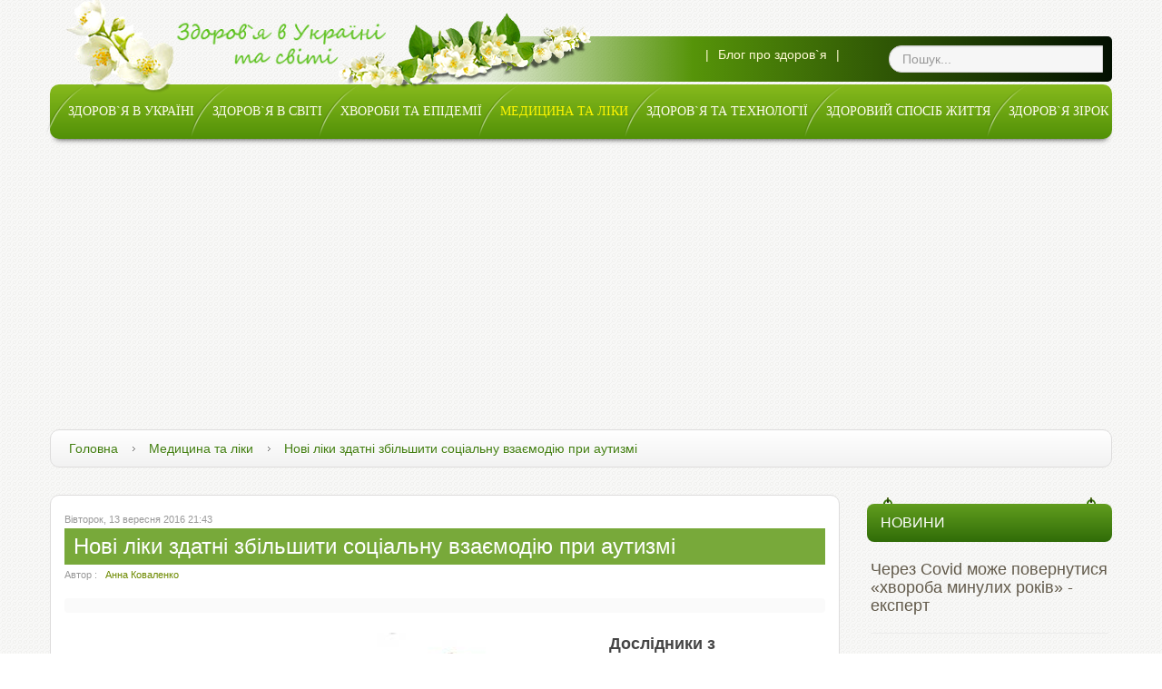

--- FILE ---
content_type: text/html; charset=utf-8
request_url: https://zdorowya.com.ua/meditsina-ta-liki/item/2368-novi-liki-zdatni-zbilshiti-sotsialnu-vzaemodiyu-pri-autizmi
body_size: 11091
content:
<!doctype html>
<html prefix="og: http://ogp.me/ns#" class="no-js " xmlns="http://www.w3.org/1999/xhtml" xmlns:og="http://ogp.me/ns#" xmlns:fb="https://www.facebook.com/2008/fbml"  lang="uk-ua" dir="ltr" prefix="og: http://ogp.me/ns# fb: http://www.facebook.com/2008/fbml og: http://opengraphprotocol.org/schema/">
<head>
  <meta name="viewport" content="width=device-width, initial-scale=1.0, maximum-scale=1.0, user-scalable=no"/>
  <meta name="HandheldFriendly" content="true" />
  <meta name="apple-mobile-web-app-capable" content="YES" />
  	<link rel="apple-touch-icon-precomposed" href="/templates/ot_naturalcosmetics/images/apple-touch-icon-57x57-precomposed.png">
	<link rel="apple-touch-icon-precomposed" sizes="72x72" href="/templates/ot_naturalcosmetics/images/apple-touch-icon-72x72-precomposed.png">
	<link rel="apple-touch-icon-precomposed" sizes="114x114" href="/templates/ot_naturalcosmetics/images/apple-touch-icon-114x114-precomposed.png">
	<link rel="apple-touch-icon-precomposed" sizes="144x144" href="/templates/ot_naturalcosmetics/images/apple-touch-icon-144x144-precomposed.png">
	    <base href="https://zdorowya.com.ua/meditsina-ta-liki/item/2368-novi-liki-zdatni-zbilshiti-sotsialnu-vzaemodiyu-pri-autizmi" />
  <meta http-equiv="content-type" content="text/html; charset=utf-8" />
  <meta name="keywords" content="" />
  <meta name="title" content="Нові ліки здатні збільшити соціальну взаємодію при аутизмі" />
  <meta name="author" content="������`� � ������ �� ���" /><meta property="og:url"rl" content="https://zdorowya.com.ua/meditsina-ta-liki/item/2368-novi-liki-zdatni-zbilshiti-sotsialnu-vzaemodiyu-pri-autizmi" /><meta property="og:title"le" content="Нові ліки здатні збільшити соціальну взаємодію при аутизмі" /><meta property="og:type"pe" content="article" /><meta property="og:description"on" content="Дослідники з Університету Пенсільванії змогли створити лікарський засіб, який може скорегувати симптоми у людей з розладами аутистичного спектру. Ген,..." />
  <meta name="description" content="Дослідники з Університету Пенсільванії змогли створити лікарський засіб, який може скорегувати симптоми у людей з розладами аутистичного спектру. Ген,..." />
  <title>Нові ліки здатні збільшити соціальну взаємодію при аутизмі</title>
  <link href="/templates/ot_naturalcosmetics/favicon.ico" rel="shortcut icon" type="image/vnd.microsoft.icon" />
  <link href="https://zdorowya.com.ua/component/search/?Itemid=562&amp;id=2368:novi-liki-zdatni-zbilshiti-sotsialnu-vzaemodiyu-pri-autizmi&amp;format=opensearch" rel="search" title="" type="application/opensearchdescription+xml" />
  <link rel="stylesheet" href="/media/k2/assets/css/magnific-popup.css?v2.7.1" type="text/css" />
  <link rel="stylesheet" href="/media/k2/assets/css/k2.fonts.css?v2.7.1" type="text/css" />
  <link rel="stylesheet" href="/components/com_k2/css/k2.css?v2.7.1" type="text/css" />
  <link rel="stylesheet" href="/media/jui/css/bootstrap.min.css" type="text/css" />
  <link rel="stylesheet" href="/media/jui/css/bootstrap-responsive.min.css" type="text/css" />
  <link rel="stylesheet" href="/templates/ot_naturalcosmetics/css/template.css" type="text/css" />
  <link rel="stylesheet" href="/templates/ot_naturalcosmetics/css/preset-style-1.css" type="text/css" />
  <link rel="stylesheet" href="/templates/ot_naturalcosmetics/css/no-space.css" type="text/css" />
  <link rel="stylesheet" href="http://fonts.googleapis.com/css?family=Oswald|Carrois+Gothic+SC" type="text/css" />
  <link rel="stylesheet" href="https://zdorowya.com.ua/plugins/system/omgshortcodes/assets/css/all.css" type="text/css" />
  <link rel="stylesheet" href="https://zdorowya.com.ua/modules/mod_omgmenu/css/omgmenu.css" type="text/css" />
  <link rel="stylesheet" href="https://zdorowya.com.ua/modules/mod_omgmenu/css/omgmenu_mobile.css" type="text/css" />
  <style type="text/css">

	.ot-menu a {
		
		
	}
	.ot-menu a:hover {
		
	}

  </style>
  <script src="//ajax.googleapis.com/ajax/libs/jquery/1.8/jquery.min.js" type="text/javascript"></script>
  <script src="/media/k2/assets/js/jquery.magnific-popup.min.js?v2.7.1" type="text/javascript"></script>
  <script src="/media/k2/assets/js/k2.frontend.js?v2.7.1&amp;sitepath=/" type="text/javascript"></script>
  <script src="/media/jui/js/respond.min.js" type="text/javascript"></script>
  <script src="/media/jui/js/jquery.min.js" type="text/javascript"></script>
  <script src="/media/jui/js/jquery-noconflict.js" type="text/javascript"></script>
  <script src="/media/jui/js/bootstrap.min.js" type="text/javascript"></script>
  <script src="/templates/ot_naturalcosmetics/js/otscript.js" type="text/javascript"></script>
  <script src="https://zdorowya.com.ua/plugins/system/omgshortcodes/assets/js/all.js" type="text/javascript"></script>
  <script src="https://zdorowya.com.ua/modules/mod_omgmenu/js/omgmenu.jq.js" type="text/javascript"></script>
  <script type="text/javascript">
jQuery(document).ready(function() 
				{
					jQuery('.hasTooltip').tooltip({});
				});
  </script>

        
  <!--[if lt IE 9]>
        <script src="/media/jui/js/html5.js"></script>
        
        <script src="/media/jui/js/PIE_IE678.js"></script>
      <![endif]-->
  <!--[if IE 9]>
        <script src="/media/jui/js/PIE_IE9.js"></script>
      <![endif]-->
  <script type="text/javascript">
      </script>
  
    
    <script type="text/javascript">
    window.addEvent('domready', function(){
      if (typeof jQuery != 'undefined' && typeof MooTools != 'undefined' ) {
        Element.implement({
          slide: function(how, mode){
            return this;
          }
        });
      }
    });
  </script>
  <script data-ad-client="ca-pub-6996893396497724" async src="https://pagead2.googlesyndication.com/pagead/js/adsbygoogle.js"></script>
  <!-- Global site tag (gtag.js) - Google Analytics -->
<script async src="https://www.googletagmanager.com/gtag/js?id=G-766002QTKF"></script>
<script>
  window.dataLayer = window.dataLayer || [];
  function gtag(){dataLayer.push(arguments);}
  gtag('js', new Date());

  gtag('config', 'G-766002QTKF');
</script>
</head>
<body id="ot-body" class="oBody ltr innerpage">
    <div class="body-bg">
    <div class="wrapper">
      <div class="oTopBlock">
        <div class="container">
          <div class="oPosBlock row-fluid top1">
<div class="oPos top1-1 span4 visible-phone visible-tablet visible-desktop">
<div id="mod-48" class="ot-mod-outer standard module"><div class="ot-mod-inner clearfix"><div class="mod-content clearfix">

<div class="custom"  >
	<div class="ot_logo"><a href="/"><img src="/images/demo/logo.png" border="0" alt="" /></a></div></div>
</div></div></div>
</div>
<div class="oPos top1-2 span8 visible-phone visible-tablet visible-desktop">
<div id="mod-103" class="ot-mod-outer standard module floatleft"><div class="ot-mod-inner clearfix"><div class="mod-content clearfix">

<div class="custom floatleft"  >
	<div class="custom_top"><img src="/images/demo/custom_top.png" border="0" alt="" /></div></div>
</div></div></div><div id="mod-120" class="ot-mod-outer standard module"><div class="ot-mod-inner clearfix"><div class="mod-content clearfix"><div id="search120" class="search">
    <form action="/meditsina-ta-liki" method="post" class="form-search">
		<div class="input-append">
    		<input name="searchword" id="mod-search-searchword" maxlength="30"  class="inputbox search-query" type="text" size="20" value="Пошук..."  onblur="if (this.value=='') this.value='Пошук...';" onfocus="if (this.value=='Пошук...') this.value='';" />			<input type="hidden" name="task" value="search" />
			<input type="hidden" name="option" value="com_search" />
			<input type="hidden" name="Itemid" value="562" />
		</div>
    </form>
	<div class="clearfix"></div>
</div>
</div></div></div><div id="mod-104" class="ot-mod-outer standard module custom_top_menu"><div class="ot-mod-inner clearfix"><div class="mod-content clearfix">
<ul class="menu">
<li class="item-533"><span class="separator">|</span>
</li><li class="item-530"><a href="/blog-pro-zdorov-ya" >Блог про здоров`я</a></li><li class="item-566"><span class="separator">|</span>
</li></ul>
</div></div></div>
</div>
</div>          <div class="oPosBlock row-fluid top2">
<div class="oPos top2-1 span12 visible-phone visible-tablet visible-desktop">
<div id="mod-100" class="ot-mod-outer standard module mainmenu"><div class="ot-mod-inner clearfix"><div class="mod-content clearfix"><div class="otmenu-wrapper otmenu-desk-wrapper visible-desktop" id="otmenu-desk-wrapper-100">
	<div class="otmenu-wrapper-i"> 
		<ul class="ot-menu ot-dropdown-100 menu " >
		<li id="omi-435"  class="ot-menu-item level1 first notColumn" style="z-index:35000;"><div><a class="item-link level1"  href="/"  ><span class="item-text ">Здоров'я в Україні та світі</span></a></div></li><li id="omi-559"  class="ot-menu-item level1 notColumn" style="z-index:34999;"><div><a class="item-link level1"  href="/zdorov-ya-v-ukrajini"  ><span class="item-text ">Здоров`я в Україні</span></a></div></li><li id="omi-560"  class="ot-menu-item level1 notColumn" style="z-index:34998;"><div><a class="item-link level1"  href="/zdorov-ya-v-sviti"  ><span class="item-text ">Здоров`я в світі</span></a></div></li><li id="omi-561"  class="ot-menu-item level1 notColumn" style="z-index:34997;"><div><a class="item-link level1"  href="/khvorobi-ta-epidemiji"  ><span class="item-text ">Хвороби та епідемії</span></a></div></li><li id="omi-562"  class="ot-menu-item level1 current active notColumn" style="z-index:34996;"><div><a class="item-link level1"  href="/meditsina-ta-liki"  ><span class="item-text ">Медицина та ліки</span></a></div></li><li id="omi-563"  class="ot-menu-item level1 notColumn" style="z-index:34995;"><div><a class="item-link level1"  href="/zdorov-ya-ta-tekhnologiji"  ><span class="item-text ">Здоров`я та технології</span></a></div></li><li id="omi-564"  class="ot-menu-item level1 notColumn" style="z-index:34994;"><div><a class="item-link level1"  href="/zdorovij-sposib-zhittya"  ><span class="item-text ">Здоровий спосіб життя</span></a></div></li><li id="omi-565"  class="ot-menu-item level1 last notColumn" style="z-index:34993;"><div><a class="item-link level1"  href="/zdorov-ya-zirok"  ><span class="item-text ">Здоров`я зірок</span></a></div></li></ul>
	</div>
	<script type="text/javascript">
	
	jQuery(document).ready(function($) {
		$("ul.ot-dropdown-100").otmenu({
			direction: 'ltr',
			// animation: opacity:"show", height:"show" or combined of them
			animation: {opacity:"show",height:"show"},
			// speed: 200 or 'fast', 400 or 'normal', 600 or 'slow'
			speed: 'normal' 
		});
		
	});

</script>
</div>
<div class="otmenu-wrapper otmenu-mobile-wrapper hidden-desktop" id="otmenu-mobile-wrapper-100">
	<div class="otmenu-wrapper-i">
		<a class="btn btn-navbar collapsed" data-toggle="collapse" data-target=".ot-sliding-100">
			<span class="icon-bar"></span>
			<span class="icon-bar"></span>
			<span class="icon-bar"></span>
		</a>
		<div class="clearfix"></div>
		<ul class="ot-menu ot-sliding-100 collapse menu " >
		<li id="omi-435"  class="ot-menu-item level1 first notColumn"><div><a class="item-link level1"  href="/"  ><span class="item-text ">Здоров'я в Україні та світі</span></a></div></li><li id="omi-559"  class="ot-menu-item level1 notColumn"><div><a class="item-link level1"  href="/zdorov-ya-v-ukrajini"  ><span class="item-text ">Здоров`я в Україні</span></a></div></li><li id="omi-560"  class="ot-menu-item level1 notColumn"><div><a class="item-link level1"  href="/zdorov-ya-v-sviti"  ><span class="item-text ">Здоров`я в світі</span></a></div></li><li id="omi-561"  class="ot-menu-item level1 notColumn"><div><a class="item-link level1"  href="/khvorobi-ta-epidemiji"  ><span class="item-text ">Хвороби та епідемії</span></a></div></li><li id="omi-562"  class="ot-menu-item level1 current active notColumn"><div><a class="item-link level1"  href="/meditsina-ta-liki"  ><span class="item-text ">Медицина та ліки</span></a></div></li><li id="omi-563"  class="ot-menu-item level1 notColumn"><div><a class="item-link level1"  href="/zdorov-ya-ta-tekhnologiji"  ><span class="item-text ">Здоров`я та технології</span></a></div></li><li id="omi-564"  class="ot-menu-item level1 notColumn"><div><a class="item-link level1"  href="/zdorovij-sposib-zhittya"  ><span class="item-text ">Здоровий спосіб життя</span></a></div></li><li id="omi-565"  class="ot-menu-item level1 last notColumn"><div><a class="item-link level1"  href="/zdorov-ya-zirok"  ><span class="item-text ">Здоров`я зірок</span></a></div></li></ul>
	</div>
	
	<script type="text/javascript">
	
	jQuery(document).ready(function($) {
		$("ul.ot-sliding-100").otslmenu({
			speed: 'normal',
			openedHandlerClass: 'icon-minus-sign',
			closedHandlerClass: 'icon-plus-sign'
		});
		
	});
	
</script>
</div>
</div></div></div>
</div>
</div>                                      </div>
      </div>
      
            <div class="oMiddleBlock">
                          <div class="oMiddleBlock2">
            <div class="container">
              <div class="oPosBlock row-fluid middle2">
<div class="oPos middle2-1 span12 visible-phone visible-tablet visible-desktop">
<div id="mod-52" class="ot-mod-outer standard module"><div class="ot-mod-inner clearfix"><div class="mod-content clearfix"><ul class="breadcrumb">
	<li><a href="/" class="pathway">Головна</a><span class="divider"> </span></li><li><a href="/meditsina-ta-liki" class="pathway">Медицина та ліки</a><span class="divider"> </span></li><li><span>Нові ліки здатні збільшити соціальну взаємодію при аутизмі</span></li></ul></div></div></div>
</div>
</div>            </div>
          </div>
                      </div>
            
      <div class="oMainBlock">
        <div class="container">
                              
          <div class="oPosBlock row-fluid sidebar">
<div class="oContentBlock span3 visible-phone visible-tablet visible-desktop">


<div id="system-message-container">
<div id="system-message">
</div>
</div>
<div class="oPos maincontent">
<div class="component">

<!-- Start K2 Item Layout -->
<span id="startOfPageId2368"></span>

<div class="ot-content">
<div id="k2Container" class="itemView">
	<!-- Plugins: BeforeDisplay -->
	
	<!-- K2 Plugins: K2BeforeDisplay -->
	
	<div class="itemHeader">

				<!-- Date created -->
		<span class="itemDateCreated">
			Вівторок, 13 вересня 2016 21:43		</span>
		
	  	  <!-- Item title -->
	  <h2 class="itemTitle">
			
	  	Нові ліки здатні збільшити соціальну взаємодію при аутизмі
	  	
	  </h2>
	  
				<!-- Item Author -->
		<span class="itemDateCreated">Автор : &nbsp;
						<a rel="author" href="/meditsina-ta-liki/itemlist/user/976-annakovalenko">Анна Коваленко</a>
					</span>
		
  </div>

  <!-- Plugins: AfterDisplayTitle -->
  
  <!-- K2 Plugins: K2AfterDisplayTitle -->
  
	  <div class="itemToolbar">
		<ul>
			
			
			
			
			
			
					</ul>
		<div class="clr"></div>
  </div>
	
	
  <div class="itemBody">

	  <!-- Plugins: BeforeDisplayContent -->
	  
	  <!-- K2 Plugins: K2BeforeDisplayContent -->
	  
	  
	  	  	  <!-- Item introtext -->
	  <div class="itemIntroText">
	  	<p><img src="/images/1374432825_16-1.jpg" border="0" alt="" align="left" />Дослідники з Університету Пенсільванії змогли створити лікарський засіб, який може скорегувати симптоми у людей з розладами аутистичного спектру.</p>
	  </div>
	  	  	  <!-- Item fulltext -->
	  <div class="itemFullText">
	  	
<p>Ген, який присутній в деяких частинах мозку, відповідальних за розвиток, може являти собою нову мету лікарського засобу. Препарат міг би збільшити соціальну взаємодію людей з аутизмом, згідно з останніми дослідженнями.</p>
<p>Компенсація відсутнього гена у мишей, народжених без нього, за допомогою медикаментозного лікування перетворили пацієнтів, які уникали соціуму, в пацієнтів з типовим соціальною поведінкою. Дані висновки вчених були опубліковані в журналі «Biological Psychiatry».</p>
<p>Поведінкові симптоми у людей з аутизмом частково пов'язані з поганими зв'язками між нейронами, хоча дослідники багато в чому до цих пір не розуміють дію гормону в головному мозку, що викликає симптоми захворювання.</p>
<p>Попередні генетичні дослідження вказували на ген протокадгеріна 10 або PCDH10, який є нейронною молекулою клітинної адгезії, що бере участь в розвитку мозку і правильному функціонуванні синапсів.</p>
<p>У дослідження вчені спостерігали за мишами, у яких був відсутній ген PCDH10. Ці гризуни показали симптоми подібні до тих, що спостерігалися у хворих на аутизм.</p>
<p>Дослідники також побачили більш низькі рівні субодиниць рецептора NMDA в мигдалині. Коли експерти заповнили цей дефіцит препаратом (циклосерин), який зв'язується з рецептором NMDA, соціальне уникнення, які спостерігаються у мишей без гена PCDH10 - зменшилося. Гризуни стали більш нормальними в соціальній взаємодії.</p>
<p>Попередні клінічні дослідження з людьми показали результати, аналогічні тим, які були в експериментах на мишах.</p>
<p>«Це дослідження могло б істотно змінити наше розуміння причин і змін мозку при аутизмі і може привести до появи нових підходів до лікування», - сказав доктор Едвард Бродкін, ад'юнкт-професор психіатрії і директор Adult Autism Spectrum Program at the University of Pennsylvania.</p>	  </div>
	  	  
		<div class="clr"></div>

	  
				<div class="itemContentFooter">

						<!-- Item Hits -->
			<span class="itemHits">
				Переглянуто <b>1384</b>  раз
			</span>
			
						<!-- Item date modified -->
			<span class="itemDateModified">
				Останнє редагування:			Вівторок, 13 вересня 2016 21:46			</span>
			
			<div class="clr"></div>
		</div>
		
	  <!-- Plugins: AfterDisplayContent -->
	  
	  <!-- K2 Plugins: K2AfterDisplayContent -->
	  
	  <div class="clr"></div>
  </div>

		<!-- Social sharing -->
	<div class="itemSocialSharing">

				<!-- Twitter Button -->
		<div class="itemTwitterButton">
			<a href="https://twitter.com/share" class="twitter-share-button" data-count="horizontal">
				Tweet			</a>
			<script type="text/javascript" src="//platform.twitter.com/widgets.js"></script>
		</div>
		
				<!-- Facebook Button -->
		<div class="itemFacebookButton">
			<div id="fb-root"></div>
			<script type="text/javascript">
				(function(d, s, id) {
				  var js, fjs = d.getElementsByTagName(s)[0];
				  if (d.getElementById(id)) return;
				  js = d.createElement(s); js.id = id;
				  js.src = "//connect.facebook.net/en_US/all.js#xfbml=1";
				  fjs.parentNode.insertBefore(js, fjs);
				}(document, 'script', 'facebook-jssdk'));
			</script>
			<div class="fb-like" data-send="false" data-width="200" data-show-faces="true"></div>
		</div>
		
				<!-- Google +1 Button -->
		<div class="itemGooglePlusOneButton">
			<g:plusone annotation="inline" width="120"></g:plusone>
			<script type="text/javascript">
			  (function() {
			  	window.___gcfg = {lang: 'en'}; // Define button default language here
			    var po = document.createElement('script'); po.type = 'text/javascript'; po.async = true;
			    po.src = 'https://apis.google.com/js/plusone.js';
			    var s = document.getElementsByTagName('script')[0]; s.parentNode.insertBefore(po, s);
			  })();
			</script>
		</div>
		
		<div class="clr"></div>
	</div>
	
    <div class="itemLinks">

				<!-- Item category -->
		<div class="itemCategory">
			<span>Категорія: </span>
			<a href="/meditsina-ta-liki">Медицина та ліки</a>
		</div>
		<div class="clr"></div>
		
	  
	  
		<div class="clr"></div>
  </div>
  
  
  
	
  
	<div class="clr"></div>

  
  
    <!-- Item navigation -->
  <div class="itemNavigation">
  	<span class="itemNavigationTitle">Категорія: </span>

				<a class="itemPrevious" href="/meditsina-ta-liki/item/2367-nejrobiologi-znajshli-sposib-keruvati-strakhom">
			&laquo; Нейробіологи знайшли спосіб керувати страхом		</a>
		
				<a class="itemNext" href="/meditsina-ta-liki/item/2369-dlya-likuvannya-gepatitu-s-vcheni-stvorili-novij-preparat">
			Для лікування гепатиту С вчені створили новий препарат &raquo;
		</a>
		
  </div>
  
  <!-- Plugins: AfterDisplay -->
  
  <!-- K2 Plugins: K2AfterDisplay -->
  
    <!-- K2 Plugins: K2CommentsBlock -->
    
 <!-- Put this script tag to the <head> of your page -->
<script type="text/javascript" src="//vk.com/js/api/openapi.js?116"></script>

<script type="text/javascript">
  VK.init({apiId: 4958715, onlyWidgets: true});
</script>

<!-- Put this div tag to the place, where the Comments block will be -->
<div id="vk_comments"></div>
<script type="text/javascript">
VK.Widgets.Comments("vk_comments", {limit: 10, width: "665", attach: "*"});
</script>
		<div class="itemBackToTop">
		<a class="k2Anchor" href="/meditsina-ta-liki/item/2368-novi-liki-zdatni-zbilshiti-sotsialnu-vzaemodiyu-pri-autizmi#startOfPageId2368">
			Вгору
		</a>
	</div>
	
	<div class="clr"></div>
</div>
</div>
<!-- End K2 Item Layout -->

<!-- JoomlaWorks "K2" (v2.7.1) | Learn more about K2 at http://getk2.org -->


</div>
</div>

</div>
<div class="oPos sidebar-3 span9 visible-phone visible-tablet visible-desktop">
<div id="mod-121" class="ot-mod-outer standard module"><div class="ot-mod-inner clearfix"><h3 class="mod-title"><span>Новини</span></h3><div class="mod-content clearfix">
<div id="k2ModuleBox121" class="k2ItemsBlock">

		
			<ul class="itemsList">
							<li class="even firstItem">
					<div class="k2ItemBlock">
						<div class="k2ItemBlock-i">

							<!-- Plugins: BeforeDisplay -->
														
							<!-- K2 Plugins: K2BeforeDisplay -->
														
																					<div class="moduleItemIntro">
								<div class="moduleItemIntro-i">
																			<h4><a class="moduleItemTitle" href="/zdorov-ya-v-sviti/item/6967-cherez-covid-mozhe-povernutysia-khvoroba-mynulykh-rokiv-ekspert">Через Covid може повернутися «хвороба минулих років» - експерт</a></h4>
																		
																											
									<!-- Plugins: AfterDisplayTitle -->
																		
									<!-- K2 Plugins: K2AfterDisplayTitle -->
																		
									<!-- Plugins: BeforeDisplayContent -->
																		
									<!-- K2 Plugins: K2BeforeDisplayContent -->
																		
																		
																	</div>
							</div>
							<div class="clr"></div>
							
														
							<!-- Plugins: AfterDisplayContent -->
														
							<!-- K2 Plugins: K2AfterDisplayContent -->
														
														
														
							
							
							
														
							<!-- Plugins: AfterDisplay -->
														
							<!-- K2 Plugins: K2AfterDisplay -->
														<div class="clr"></div>
						</div>
					</div>
				</li>
							<li class="odd">
					<div class="k2ItemBlock">
						<div class="k2ItemBlock-i">

							<!-- Plugins: BeforeDisplay -->
														
							<!-- K2 Plugins: K2BeforeDisplay -->
														
																					<div class="moduleItemIntro">
								<div class="moduleItemIntro-i">
																			<h4><a class="moduleItemTitle" href="/zdorovij-sposib-zhittya/item/6966-nazvani-najkrashchi-vuglevodni-produkti-dlya-znizhennya-arterialnogo-tisku">Названі найкращі вуглеводні продукти для зниження артеріального тиску</a></h4>
																		
																											
									<!-- Plugins: AfterDisplayTitle -->
																		
									<!-- K2 Plugins: K2AfterDisplayTitle -->
																		
									<!-- Plugins: BeforeDisplayContent -->
																		
									<!-- K2 Plugins: K2BeforeDisplayContent -->
																		
																		
																	</div>
							</div>
							<div class="clr"></div>
							
														
							<!-- Plugins: AfterDisplayContent -->
														
							<!-- K2 Plugins: K2AfterDisplayContent -->
														
														
														
							
							
							
														
							<!-- Plugins: AfterDisplay -->
														
							<!-- K2 Plugins: K2AfterDisplay -->
														<div class="clr"></div>
						</div>
					</div>
				</li>
							<li class="even">
					<div class="k2ItemBlock">
						<div class="k2ItemBlock-i">

							<!-- Plugins: BeforeDisplay -->
														
							<!-- K2 Plugins: K2BeforeDisplay -->
														
																					<div class="moduleItemIntro">
								<div class="moduleItemIntro-i">
																			<h4><a class="moduleItemTitle" href="/khvorobi-ta-epidemiji/item/6965-covid-pov-iazaly-z-bilshoiu-imovirnistiu-rozvytku-diabetu-2-typu">Covid пов'язали з більшою ймовірністю розвитку діабету 2 типу</a></h4>
																		
																											
									<!-- Plugins: AfterDisplayTitle -->
																		
									<!-- K2 Plugins: K2AfterDisplayTitle -->
																		
									<!-- Plugins: BeforeDisplayContent -->
																		
									<!-- K2 Plugins: K2BeforeDisplayContent -->
																		
																		
																	</div>
							</div>
							<div class="clr"></div>
							
														
							<!-- Plugins: AfterDisplayContent -->
														
							<!-- K2 Plugins: K2AfterDisplayContent -->
														
														
														
							
							
							
														
							<!-- Plugins: AfterDisplay -->
														
							<!-- K2 Plugins: K2AfterDisplay -->
														<div class="clr"></div>
						</div>
					</div>
				</li>
							<li class="odd">
					<div class="k2ItemBlock">
						<div class="k2ItemBlock-i">

							<!-- Plugins: BeforeDisplay -->
														
							<!-- K2 Plugins: K2BeforeDisplay -->
														
																					<div class="moduleItemIntro">
								<div class="moduleItemIntro-i">
																			<h4><a class="moduleItemTitle" href="/meditsina-ta-liki/item/6964-populiarnu-dobavku-pov-iazaly-z-pidvyshchenym-ryzykom-raku-prostaty">Популярну добавку пов'язали з підвищеним ризиком раку простати</a></h4>
																		
																											
									<!-- Plugins: AfterDisplayTitle -->
																		
									<!-- K2 Plugins: K2AfterDisplayTitle -->
																		
									<!-- Plugins: BeforeDisplayContent -->
																		
									<!-- K2 Plugins: K2BeforeDisplayContent -->
																		
																		
																	</div>
							</div>
							<div class="clr"></div>
							
														
							<!-- Plugins: AfterDisplayContent -->
														
							<!-- K2 Plugins: K2AfterDisplayContent -->
														
														
														
							
							
							
														
							<!-- Plugins: AfterDisplay -->
														
							<!-- K2 Plugins: K2AfterDisplay -->
														<div class="clr"></div>
						</div>
					</div>
				</li>
							<li class="even">
					<div class="k2ItemBlock">
						<div class="k2ItemBlock-i">

							<!-- Plugins: BeforeDisplay -->
														
							<!-- K2 Plugins: K2BeforeDisplay -->
														
																					<div class="moduleItemIntro">
								<div class="moduleItemIntro-i">
																			<h4><a class="moduleItemTitle" href="/meditsina-ta-liki/item/6963-dobavki-kakao-na-tretinu-znizhuyut-rizik-smerti-vid-sertsevo-sudinnikh-zakhvoryuvan">Добавки какао на третину знижують ризик смерті від серцево-судинних захворювань</a></h4>
																		
																											
									<!-- Plugins: AfterDisplayTitle -->
																		
									<!-- K2 Plugins: K2AfterDisplayTitle -->
																		
									<!-- Plugins: BeforeDisplayContent -->
																		
									<!-- K2 Plugins: K2BeforeDisplayContent -->
																		
																		
																	</div>
							</div>
							<div class="clr"></div>
							
														
							<!-- Plugins: AfterDisplayContent -->
														
							<!-- K2 Plugins: K2AfterDisplayContent -->
														
														
														
							
							
							
														
							<!-- Plugins: AfterDisplay -->
														
							<!-- K2 Plugins: K2AfterDisplay -->
														<div class="clr"></div>
						</div>
					</div>
				</li>
							<li class="odd">
					<div class="k2ItemBlock">
						<div class="k2ItemBlock-i">

							<!-- Plugins: BeforeDisplay -->
														
							<!-- K2 Plugins: K2BeforeDisplay -->
														
																					<div class="moduleItemIntro">
								<div class="moduleItemIntro-i">
																			<h4><a class="moduleItemTitle" href="/meditsina-ta-liki/item/6962-ryzyk-nedoumstva-pov-iazanyi-z-nyzkym-rivnem-odnoho-vazhlyvoho-vitaminu">Ризик недоумства пов'язаний з низьким рівнем одного важливого вітаміну</a></h4>
																		
																											
									<!-- Plugins: AfterDisplayTitle -->
																		
									<!-- K2 Plugins: K2AfterDisplayTitle -->
																		
									<!-- Plugins: BeforeDisplayContent -->
																		
									<!-- K2 Plugins: K2BeforeDisplayContent -->
																		
																		
																	</div>
							</div>
							<div class="clr"></div>
							
														
							<!-- Plugins: AfterDisplayContent -->
														
							<!-- K2 Plugins: K2AfterDisplayContent -->
														
														
														
							
							
							
														
							<!-- Plugins: AfterDisplay -->
														
							<!-- K2 Plugins: K2AfterDisplay -->
														<div class="clr"></div>
						</div>
					</div>
				</li>
							<li class="even">
					<div class="k2ItemBlock">
						<div class="k2ItemBlock-i">

							<!-- Plugins: BeforeDisplay -->
														
							<!-- K2 Plugins: K2BeforeDisplay -->
														
																					<div class="moduleItemIntro">
								<div class="moduleItemIntro-i">
																			<h4><a class="moduleItemTitle" href="/zdorovij-sposib-zhittya/item/6961-vidmova-vid-odniiei-populiarnoi-stravy-na-vecheriu-znyzhuie-ryzyk-rannoi-smerti-pry-diabeti">Відмова від однієї популярної страви на вечерю знижує ризик ранньої смерті при діабеті</a></h4>
																		
																											
									<!-- Plugins: AfterDisplayTitle -->
																		
									<!-- K2 Plugins: K2AfterDisplayTitle -->
																		
									<!-- Plugins: BeforeDisplayContent -->
																		
									<!-- K2 Plugins: K2BeforeDisplayContent -->
																		
																		
																	</div>
							</div>
							<div class="clr"></div>
							
														
							<!-- Plugins: AfterDisplayContent -->
														
							<!-- K2 Plugins: K2AfterDisplayContent -->
														
														
														
							
							
							
														
							<!-- Plugins: AfterDisplay -->
														
							<!-- K2 Plugins: K2AfterDisplay -->
														<div class="clr"></div>
						</div>
					</div>
				</li>
							<li class="odd">
					<div class="k2ItemBlock">
						<div class="k2ItemBlock-i">

							<!-- Plugins: BeforeDisplay -->
														
							<!-- K2 Plugins: K2BeforeDisplay -->
														
																					<div class="moduleItemIntro">
								<div class="moduleItemIntro-i">
																			<h4><a class="moduleItemTitle" href="/zdorovij-sposib-zhittya/item/6960-sproby-zabezpechyty-sim-iu-zdorovoiu-izheiu-mozhut-obernutys-problemamy">Спроби забезпечити сім'ю «здоровою» їжею можуть обернутись проблемами</a></h4>
																		
																											
									<!-- Plugins: AfterDisplayTitle -->
																		
									<!-- K2 Plugins: K2AfterDisplayTitle -->
																		
									<!-- Plugins: BeforeDisplayContent -->
																		
									<!-- K2 Plugins: K2BeforeDisplayContent -->
																		
																		
																	</div>
							</div>
							<div class="clr"></div>
							
														
							<!-- Plugins: AfterDisplayContent -->
														
							<!-- K2 Plugins: K2AfterDisplayContent -->
														
														
														
							
							
							
														
							<!-- Plugins: AfterDisplay -->
														
							<!-- K2 Plugins: K2AfterDisplay -->
														<div class="clr"></div>
						</div>
					</div>
				</li>
							<li class="even">
					<div class="k2ItemBlock">
						<div class="k2ItemBlock-i">

							<!-- Plugins: BeforeDisplay -->
														
							<!-- K2 Plugins: K2BeforeDisplay -->
														
																					<div class="moduleItemIntro">
								<div class="moduleItemIntro-i">
																			<h4><a class="moduleItemTitle" href="/khvorobi-ta-epidemiji/item/6959-covid-19-pidvariant-omikronu-pid-nazvoiu-deltakron-zaraznyi-iak-kir">Covid-19: підваріант омікрону під назвою дельтакрон заразний, як кір</a></h4>
																		
																											
									<!-- Plugins: AfterDisplayTitle -->
																		
									<!-- K2 Plugins: K2AfterDisplayTitle -->
																		
									<!-- Plugins: BeforeDisplayContent -->
																		
									<!-- K2 Plugins: K2BeforeDisplayContent -->
																		
																		
																	</div>
							</div>
							<div class="clr"></div>
							
														
							<!-- Plugins: AfterDisplayContent -->
														
							<!-- K2 Plugins: K2AfterDisplayContent -->
														
														
														
							
							
							
														
							<!-- Plugins: AfterDisplay -->
														
							<!-- K2 Plugins: K2AfterDisplay -->
														<div class="clr"></div>
						</div>
					</div>
				</li>
							<li class="odd lastItem">
					<div class="k2ItemBlock">
						<div class="k2ItemBlock-i">

							<!-- Plugins: BeforeDisplay -->
														
							<!-- K2 Plugins: K2BeforeDisplay -->
														
																					<div class="moduleItemIntro">
								<div class="moduleItemIntro-i">
																			<h4><a class="moduleItemTitle" href="/zdorovij-sposib-zhittya/item/6958-zavdiaky-deiakym-produktam-mozhna-shvydko-pozbutysia-zhyru-na-zhyvoti">Завдяки деяким продуктам можна швидко позбутися жиру на животі</a></h4>
																		
																											
									<!-- Plugins: AfterDisplayTitle -->
																		
									<!-- K2 Plugins: K2AfterDisplayTitle -->
																		
									<!-- Plugins: BeforeDisplayContent -->
																		
									<!-- K2 Plugins: K2BeforeDisplayContent -->
																		
																		
																	</div>
							</div>
							<div class="clr"></div>
							
														
							<!-- Plugins: AfterDisplayContent -->
														
							<!-- K2 Plugins: K2AfterDisplayContent -->
														
														
														
							
							
							
														
							<!-- Plugins: AfterDisplay -->
														
							<!-- K2 Plugins: K2AfterDisplay -->
														<div class="clr"></div>
						</div>
					</div>
				</li>
						<!--<li class="clearList"></li>-->
		</ul>
	
	
	
</div>
</div></div></div>
</div>
</div>          
                            </div>
      </div>
      
            
            <div class="oFooterBlock container">
                  <div class="oFooterBlock1">
            <div class="container">
              <div class="oPosBlock row-fluid footer1">
<div class="oPos footer1-1 span4 visible-phone visible-tablet visible-desktop">
<div id="mod-108" class="ot-mod-outer standard module"><div class="ot-mod-inner clearfix"><div class="mod-content clearfix">

<div class="custom"  >
	<p><img src="/images/logobot.png" border="0" alt="" /></p>
<p> </p></div>
</div></div></div>
</div>
<div class="oPos footer1-2 span3 visible-phone visible-tablet visible-desktop">
<div id="mod-109" class="ot-mod-outer standard module"><div class="ot-mod-inner clearfix"><h3 class="mod-title"><span>Інформація</span></h3><div class="mod-content clearfix">
<ul class="menu">
<li class="item-567"><a href="/kontakty" >Контакти</a></li><li class="item-568"><a href="/redaktsiya" >Редакція</a></li><li class="item-573"><a href="http://vk.com" >Здоров`я в VK</a></li><li class="item-574"><a href="http://facebook.com" >Здоров`я на FB</a></li></ul>
</div></div></div>
</div>
<div class="oPos footer1-3 span2 visible-phone visible-tablet visible-desktop">
<div id="mod-110" class="ot-mod-outer standard module"><div class="ot-mod-inner clearfix"><h3 class="mod-title"><span>Сервіс</span></h3><div class="mod-content clearfix">
<ul class="menu">
<li class="item-569"><a href="/pro-proekt" >Про проект</a></li><li class="item-570"><a href="http://zdorowya.com.ua/index.php?option=com_k2&amp;view=itemlist&amp;format=feed&amp;type=rss" >RSS</a></li><li class="item-571"><a href="/reklama" >Реклама</a></li><li class="item-572"><a href="/vikoristannya-materialiv" >Використання матеріалів</a></li></ul>
</div></div></div>
</div>
<div class="oPos footer1-4 span3 visible-phone visible-tablet visible-desktop">
<div id="mod-116" class="ot-mod-outer standard module"><div class="ot-mod-inner clearfix"><div class="mod-content clearfix">

<div class="custom"  >
	<div class="custom_socials"><img src="/images/demo/social_bg2.png" border="0" alt="" style="clear: both; margin: -30px 0px 0px 30px; position: relative;" /></div></div>
</div></div></div>
</div>
</div>            </div>
          </div>
                          <div class="oFooterBlock2">
            <div class="container">
              <div class="oPosBlock row-fluid footer2">
<div class="oPos footer2-1 span6 visible-phone visible-tablet visible-desktop">
<div id="mod-113" class="ot-mod-outer standard module"><div class="ot-mod-inner clearfix"><div class="mod-content clearfix">

<div class="custom"  >
	<div class="copyright"><span>Здоров`я в Україні та світі </span>© 2015</div></div>
</div></div></div>
</div>
<div class="oPos footer2-2 span6 visible-phone visible-tablet visible-desktop">
<div id="mod-115" class="ot-mod-outer standard module floatright"><div class="ot-mod-inner clearfix"><div class="mod-content clearfix">

<div class="custom floatright"  >
	<div class="gotop"><a class="ot_scrollable" href="#ot-body"><img src="/images/demo/gotop.png" border="0" alt="" /></a></div></div>
</div></div></div><div id="mod-136" class="ot-mod-outer standard module"><div class="ot-mod-inner clearfix"><div class="mod-content clearfix"><!-- BEGIN: Custom advanced (www.jtricks.com) -->
<div style="display:none;">	<!--LiveInternet counter--><script type="text/javascript"><!--
document.write("<a href='//www.liveinternet.ru/click' "+
"target=_blank><img src='//counter.yadro.ru/hit?t52.6;r"+
escape(document.referrer)+((typeof(screen)=="undefined")?"":
";s"+screen.width+"*"+screen.height+"*"+(screen.colorDepth?
screen.colorDepth:screen.pixelDepth))+";u"+escape(document.URL)+
";"+Math.random()+
"' alt='' title='LiveInternet: показано число просмотров и"+
" посетителей за 24 часа' "+
"border='0' width='88' height='31'><\/a>")
//--></script><!--/LiveInternet--></div><!-- END: Custom advanced (www.jtricks.com) -->
</div></div></div>
</div>
</div>            </div>
          </div>
              </div>
          </div>
  </div>
  <div class="oTemplateControl"></div>
<!-- Yandex.Metrika counter -->
<script type="text/javascript">
    (function (d, w, c) {
        (w[c] = w[c] || []).push(function() {
            try {
                w.yaCounter30915181 = new Ya.Metrika({
                    id:30915181,
                    clickmap:true,
                    trackLinks:true,
                    accurateTrackBounce:true
                });
            } catch(e) { }
        });

   var n = d.getElementsByTagName("script")[0],
            s = d.createElement("script"),
            f = function () { n.parentNode.insertBefore(s, n); };
        s.type = "text/javascript";
        s.async = true;
        s.src = "https://mc.yandex.ru/metrika/watch.js";

        if (w.opera == "[object Opera]") {
            d.addEventListener("DOMContentLoaded", f, false);
        } else { f(); }
    })(document, window, "yandex_metrika_callbacks");
</script>
<noscript><div><img src="https://mc.yandex.ru/watch/30915181" style="position:absolute; left:-9999px;" alt="" /></div></noscript>
<!-- /Yandex.Me trika counter -->
<script language="javascript" type="text/javascript">
						function jInsertShortcode(syntax) {
							syntax = syntax.replace(/'/g, '"');
							if(document.getElementById('jform_articletext') != null) {
								jInsertEditorText(syntax, 'jform_articletext');
							}
							if(document.getElementById('text') != null) {
								jInsertEditorText(syntax, 'text');
							}
							if(document.getElementById('jform_description') != null) {
								jInsertEditorText(syntax, 'jform_description');
							}
							if(document.getElementById('jform_content') != null) {
								jInsertEditorText(syntax, 'jform_content');
							} 
						}
				   </script></body>
</html>

--- FILE ---
content_type: text/html; charset=utf-8
request_url: https://accounts.google.com/o/oauth2/postmessageRelay?parent=https%3A%2F%2Fzdorowya.com.ua&jsh=m%3B%2F_%2Fscs%2Fabc-static%2F_%2Fjs%2Fk%3Dgapi.lb.en.H0R5hnEJFgQ.O%2Fd%3D1%2Frs%3DAHpOoo9sMW3biwZqLR-weMeFfAeYoZsLKA%2Fm%3D__features__
body_size: 160
content:
<!DOCTYPE html><html><head><title></title><meta http-equiv="content-type" content="text/html; charset=utf-8"><meta http-equiv="X-UA-Compatible" content="IE=edge"><meta name="viewport" content="width=device-width, initial-scale=1, minimum-scale=1, maximum-scale=1, user-scalable=0"><script src='https://ssl.gstatic.com/accounts/o/2580342461-postmessagerelay.js' nonce="b5lonSnpy9eBRqDS2HTtxw"></script></head><body><script type="text/javascript" src="https://apis.google.com/js/rpc:shindig_random.js?onload=init" nonce="b5lonSnpy9eBRqDS2HTtxw"></script></body></html>

--- FILE ---
content_type: text/html; charset=utf-8
request_url: https://www.google.com/recaptcha/api2/aframe
body_size: 268
content:
<!DOCTYPE HTML><html><head><meta http-equiv="content-type" content="text/html; charset=UTF-8"></head><body><script nonce="EVg3VeB3X_8wLPwp0Jwd5w">/** Anti-fraud and anti-abuse applications only. See google.com/recaptcha */ try{var clients={'sodar':'https://pagead2.googlesyndication.com/pagead/sodar?'};window.addEventListener("message",function(a){try{if(a.source===window.parent){var b=JSON.parse(a.data);var c=clients[b['id']];if(c){var d=document.createElement('img');d.src=c+b['params']+'&rc='+(localStorage.getItem("rc::a")?sessionStorage.getItem("rc::b"):"");window.document.body.appendChild(d);sessionStorage.setItem("rc::e",parseInt(sessionStorage.getItem("rc::e")||0)+1);localStorage.setItem("rc::h",'1765490082544');}}}catch(b){}});window.parent.postMessage("_grecaptcha_ready", "*");}catch(b){}</script></body></html>

--- FILE ---
content_type: text/css
request_url: https://zdorowya.com.ua/templates/ot_naturalcosmetics/css/template.css
body_size: 7864
content:
/**
*	@version	$Id: template.css 38 2013-04-05 07:42:52Z linhnt $
*	@package	OMG Responsive Template for Joomla! 2.5
*	@subpackage	main css file for template ot_naturalcosmetics
*	@copyright	Copyright (C) 2009 - 2013 Omegatheme. All rights reserved.
*	@license	GNU/GPL version 2, or later
*	@website:	http://www.omegatheme.com
*	Support Forum - http://www.omegatheme.com/forum/
*/

/* 
* In this file we define layout such as: dimensions, position, padding, margin, etc. 
* We also define COMMON typography (color, font) - JUST ONLY common style. 
* If template has many preset styles, define typography in preset-style-x.css appropriate each design
*/



/*========================= 1. GENERAL =======================*/
.mainmenu .otmenu-desk-wrapper .ot-menu li.level1:first-child {
  background-image: none;
  display: none !important;
}
.footer1-4{
    width: 20.0769% !important;
}
.footer1-3 {
  width: 17.5299% !important;
}
.sidebar-3{
  width: 23.0769% !important;
}
.oContentBlock{

  width: 74.359% !important;
}





p{
	margin: 10px 0;
}


input, textarea, .uneditable-input { max-width: 99%; }
a.modal {
    background: none repeat scroll 0 center transparent;
    border: 0 none;
    border-radius: 0 0 0 0;
    bottom: 0;
    left: 0;
    margin: 0;
    outline: medium none;
    padding: 0;
    position: relative;
    right: 0;
    top: 0;
    width: auto;
    z-index: 0;
}
.ie7 .btn-navbar{ display: none; }
/*========================= 2. OVERIDE JOOMLA =======================*/

/* com_search */
#search120 {
  bottom: -50px;
  position: relative;
  right: -5px;
}
.search .phrases-box,
.search .ordering-box,
.search .only,
.search .form-limit 
{
	clear: both; 
	margin: 0.5em 0;
}
.search .phrases-box > input,
.search .phrases-box > label {
	display: inline;
	margin: 0 2px;
}
.search .ordering-box > label {
	display: inline;
}

/* tooltips*/
.tip-wrap {
    background-color: #000000;
    border-radius: 4px 4px 4px 4px;
    color: #FFFFFF;
    max-width: 200px;
    padding: 3px 8px;
    text-align: center;
    text-decoration: none;
    z-index: 35500;
}
.tip-title {
	font-weight: bold;
}
.tip-text {
    text-align: left;
}

/* editor buttons */
.button2-left,
.button2-right {
	display: inline-block;
	*display: inline;
	padding: 4px 12px;
	margin-bottom: 0;
	*margin-left: .3em;
	font-size: 14px;
	line-height: 20px;
	color: #333333;
	text-align: center;
	text-shadow: 0 1px 1px rgba(255, 255, 255, 0.75);
	vertical-align: middle;
	cursor: pointer;
	background-color: #f5f5f5;
	*background-color: #e6e6e6;
	background-image: -moz-linear-gradient(top, #ffffff, #e6e6e6);
	background-image: -webkit-gradient(linear, 0 0, 0 100%, from(#ffffff), to(#e6e6e6));
	background-image: -webkit-linear-gradient(top, #ffffff, #e6e6e6);
	background-image: -o-linear-gradient(top, #ffffff, #e6e6e6);
	background-image: linear-gradient(to bottom, #ffffff, #e6e6e6);
	background-repeat: repeat-x;
	border: 1px solid #cccccc;
	*border: 0;
	border-color: #e6e6e6 #e6e6e6 #bfbfbf;
	border-color: rgba(0, 0, 0, 0.1) rgba(0, 0, 0, 0.1) rgba(0, 0, 0, 0.25);
	border-bottom-color: #b3b3b3;
	-webkit-border-radius: 4px;
	 -moz-border-radius: 4px;
		  border-radius: 4px;
	filter: progid:DXImageTransform.Microsoft.gradient(startColorstr='#ffffffff', endColorstr='#ffe6e6e6', GradientType=0);
	filter: progid:DXImageTransform.Microsoft.gradient(enabled=false);
	*zoom: 1;
	-webkit-box-shadow: inset 0 1px 0 rgba(255, 255, 255, 0.2), 0 1px 2px rgba(0, 0, 0, 0.05);
	 -moz-box-shadow: inset 0 1px 0 rgba(255, 255, 255, 0.2), 0 1px 2px rgba(0, 0, 0, 0.05);
		  box-shadow: inset 0 1px 0 rgba(255, 255, 255, 0.2), 0 1px 2px rgba(0, 0, 0, 0.05);
}

/* com_content */
.pagenav:after {
    clear: both;
}
.pagenav:before, .pagenav:after {
    content: "";
    display: table;
    line-height: 0;
}
.pagenav{
    list-style: none outside none;
    margin: 18px 0;
    text-align: center;
}
.pagenav li {display:inline;}
.pagenav .pagenav-prev a{ float: left; }
.pagenav .pagenav-next a{ float: right; }
.pagenav a{
    background-color: #F8F8F8;
    border: 1px solid #DDDDDD;
    border-radius: 8px;
    display: inline-block;
    padding: 3px 8px;
}

/*========================= 3. RESPONSIVE ====================*/

@media (min-width: 1200px) {

}

@media (min-width: 980px) {

}

@media (max-width: 979px) {
	
}

@media (min-width: 768px) and (max-width: 979px) {

}

@media (max-width: 767px) {
	/* fixed the modal popup width in small screen */
	#sbox-overlay {
		min-width: 100% !important;
	}
	#sbox-window {
		left: auto !important;
		padding: 0;
		width: 90% !important;
	}
	#sbox-window .sbox-content-iframe > iframe {
		max-width: 100% !important;
	}
	
	/* fixed facebox pop up in small screen (Virtuemart) */
	#facebox { max-width: 90% !important; left: auto !important; }
	#facebox .content { display: block !important; }
	#facebox iframe { max-width: 100% !important; }
}

@media (max-width: 480px) {

}/*========================= 4. LAYOUT =======================*/
#advanced-search{
	padding: 0;
	margin: 5px 0 15px;
}
.ie7  .btn-navbar{
	display: none;
}
.ie7 .row-fluid .form-search button,
.ie8 .row-fluid .form-search button{
	min-height: 28px;
	line-height: 28px;
	padding: 0 10px;
	
}
.ie7 .form-search .input-append,
.ie8 .form-search .input-append {
	display: block;
}
.ie7 .form-search,
.ie8 .form-search{
	width: 250px;
}
.ie7 .form-search .search-query,
.ie8 .form-search .search-query{
	width: 210px;
}
.input-append {
	max-width: 100%;
}
.modal {
	z-index: 35100;
}
a.modal{
	position: relative;
	margin: 0;
	width: auto;
	top: auto;
	left: auto;
	z-index: 1;	
	border: 0 none;
	border-radius: 0;
	box-shadow: none;
}
.modal-header{
	overflow: hidden;
}
.modal-backdrop,
.modal-backdrop.fade.in{
	opacity: 0.60;
	filter:alpha(opacity=60); /* For IE8 and earlier */
	z-index: 35050;
}
.vimeo-sc, .youtube-sc, iframe{
	max-width: 100% !important;
}
#fancybox-overlay{
	z-index: 35010;
}
#fancybox-wrap{
	z-index: 35011;
}
ul{
	margin: 10px 0;
	list-style: disc inside none;
}
select{
	max-width: 100%;
}
.floatleft{
	float: left;
}
.floatright{
	float: right;
}
body{
	font-family: 'Segoe UI', Tahoma, Arial, Helvetica, sans-serif;
	font-size: 14px;
}
.breadcrumb{
	padding: 10px 20px;
	margin: 10px 0;
	border-width: 1px;
	border-style: solid;
	-webkit-border-radius: 10px 10px 10px 10px;
	-moz-border-radius: 10px 10px 10px 10px;
	border-radius: 10px 10px 10px 10px;
}
.breadcrumb > li {
	border-width: 0;
}
.breadcrumb > li > .divider{
	padding: 0 15px;
}
.breadcrumb > li > a{
	padding: 0;
}
.ot-content{
	padding: 15px;
	border-width: 1px;
	border-style: solid;
	-webkit-border-radius: 10px 10px 10px 10px;
	-moz-border-radius: 10px 10px 10px 10px;
	border-radius: 10px 10px 10px 10px;
}

/* ---* CUSTOM TOP BLOCK *--- */
.oTopBlock .container{
	/* padding: 10px 0; */
}
/* --- CUSTOM TOP1 --- */
.ot_logo{
	position: relative;
	z-index: 2;
	margin: 0 0 -10px -10px;
}
.custom_top {
  bottom: -55px;
  margin: -35px 0 -55px -110px !important;
  position: relative;
  right: -20px;
  z-index: 2;
}
/* CUSTOM MENU */
.top1{
	margin: -10px 0 0;
}
.top1 ul.menu {
  float: right;
  left: -300px;
  position: relative;
}
.top1 ul.menu li{
	float: left;
	list-style: none;
}
.top1 ul.menu li a{
	padding: 2px 10px;
}
.custom_login{
	margin: 10px;
	line-height: 30px;
}
.top1 .vmCartModule{
	margin: 10px;
	line-height: 30px;
}
.top1 .vmCartModule .ico-cart{
	float: left;
	margin: 0 10px 0 0;
	width: 60px;
	height: 60px;
}
.custom_top_menu{
	clear: both;
	padding: 0 0 10px 180px;
	margin: 0px 0px -10px;
	-webkit-border-radius: 5px 5px 5px 5px;
	-moz-border-radius: 5px 5px 5px 5px;
	border-radius: 5px 5px 5px 5px;
}
/* --- CUSTOM TOP2 --- */
.top2{
	position: relative;
	z-index: 1;
	-webkit-border-radius: 10px 10px 10px 10px;
	-moz-border-radius: 10px 10px 10px 10px;
	border-radius: 10px 10px 10px 10px;
}
/* CUSTOM MENU */
.mainmenu {
	margin: 0px;
}
.mainmenu .otmenu-desk-wrapper .ot-menu {
	margin: 0px;
}
.mainmenu .otmenu-desk-wrapper .ot-menu .child-menu {
	margin: 0px;
}
.mainmenu .otmenu-desk-wrapper .ot-menu li {
	
}
.mainmenu .otmenu-desk-wrapper .ot-menu li.level1{
	margin: 0px;
	padding: 0px;
}
.mainmenu .otmenu-desk-wrapper .ot-menu a.level1 {
  font-family: "Oswald";
  font-size: 14px;
  height: 60px;
  line-height: 60px;
  padding: 0 0 0 25px;
  position: relative;
  text-transform: uppercase;
  z-index: 10000;
}
.mainmenu .otmenu-desk-wrapper .ot-menu a.level1 span{
	
}
.mainmenu .otmenu-desk-wrapper .ot-menu .submenu-wrap{
	border: 0;
}
.mainmenu .otmenu-desk-wrapper .ot-menu li.level1 > div > .submenu-wrap{
	top: 54px;
}
.mainmenu .otmenu-desk-wrapper .ot-menu li.level1 > div > .submenu-wrap > .submenu-wrap-i{
	padding: 10px 0;
}
.mainmenu .otmenu-desk-wrapper .ot-menu li.level1.hasChild > div > a:hover:after,
.mainmenu .otmenu-desk-wrapper .ot-menu li.level1.hasChild.hover > div > a:after,
.mainmenu .otmenu-desk-wrapper .ot-menu li.level1.hasChild.active > div > a:hover:after{
	bottom: 0;
	border: solid transparent;
	content: " ";
	height: 0;
	width: 0;
	position: absolute;
	z-index: 10000;
	pointer-events: none;
}
.mainmenu .otmenu-desk-wrapper .ot-menu li.level1.hasChild > div > a:hover:after,
.mainmenu .otmenu-desk-wrapper .ot-menu li.level1.hasChild.hover > div > a:after,
.mainmenu .otmenu-desk-wrapper .ot-menu li.level1.hasChild.active > div > a:hover:after{
	border-width: 13px;
	left: 25px;
}
/* CUSTOM SEARCH */
.module .search{
	margin: 0;
	padding: 0;
	text-align: right;
}
.module .search .form-search{
	margin: 0px;
	padding: 10px 15px;
	-webkit-border-radius: 5px 5px 5px 5px;
	-moz-border-radius: 5px 5px 5px 5px;
    border-radius: 5px 5px 5px 5px;
}
.custom_search .form-search .input-append {
	-webkit-border-radius: 5px 5px 5px 5px;
	-moz-border-radius: 5px 5px 5px 5px;
    border-radius: 5px 5px 5px 5px;
}
.custom_search .form-search .input-append .search-query{
	-webkit-border-radius: 5px 0px 0px 5px;
	-moz-border-radius: 5px 0px 0px 5px;
    border-radius: 5px 0px 0px 5px;
	border-width: 0;
}
.custom_search .form-search .input-append .btn{
	-webkit-border-radius: 0px 5px 5px 0px;
	-moz-border-radius: 0px 5px 5px 0px;
    border-radius: 0px 5px 5px 0px;
	border-width: 0;
}
.oTopBlock .module.accordion.custom_search{
	margin: 20px 0 10px;
	padding: 0px;
	position: relative;
}
.oTopBlock .module.accordion.custom_search input.button-img{
	margin: 15px 5px;
}
.oTopBlock .top1 .module.accordion.custom_search .search{
	position: absolute;
	right: 0;
	top: 41px;
	z-index: 35001;
}

/* ---* CUSTOM MIDDLE BLOCK *--- */
/* CUSTOM BANNER */
.middle1 .carousel{
	/* margin: 0; */
}
.middle2 .module{
	margin-top: 10px;
}
/* CUSTOM STYLE FREE SHIPPING BAR MODULE */
.module .custom .btn-group > .btn:first-child{
	border-top-left-radius: 10px;
	border-bottom-left-radius: 10px;
}
.module .custom .btn-group > .btn:last-child{
	border-top-right-radius: 10px;
	border-bottom-right-radius: 10px;
}
.custom_title{
	display: block;
	font-size: 36px;
	line-height: 50px;
}
.custom_desc{
	font-size: 18px;
	line-height: 20px;
}
.custom_more{
	font-size: 12px;
	font-style: italic;
}
.custom_cur{
	float: left;
	font-family: 'Segoe UI Light', Tahoma, Arial, Helvetica, sans-serif;
	font-size: 72px;
	line-height: 73px;
}

/* ---* CUSTOM MAIN BLOCK *--- */
.oMainBlock .container{
	padding: 20px 0;
}
.oMainBlock .module{
	margin: 0 0 10px;
}
.oMainBlock .module h3.mod-title{
	font-size: 16px;
	line-height: 26px;
	text-transform: uppercase;
	padding: 8px 15px;
	-webkit-border-radius: 8px 8px 8px 8px;
	-moz-border-radius: 8px 8px 8px 8px;
    border-radius: 8px 8px 8px 8px;
	position: relative;
}
.oMainBlock .module h3.mod-title:before,
.oMainBlock .module h3.mod-title:after{
	top: -10px;
	border: solid transparent;
	content: " ";
	height: 10px;
	width: 10px;
	position: absolute;
	z-index: 10000;
	pointer-events: none;
}
.oMainBlock .module h3.mod-title:before{
	left: 15px;
}
.oMainBlock .module h3.mod-title:after{
	right: 15px
}
.oMainBlock .module .mod-content{
	padding: 0;
	margin: 0;
}

/* ---* CUSTOM COMPONENT CONTENT *--- */
[class*="img-intro-"] {
	text-align: center;
}
.img-intro-left,
.item-image.pull-left{
	float: left;
	margin-right: 10px;
}
.img-intro-right,
.item-image.pull-right{
	float: right;
	margin-left: 10px;
}
.items-more{
	margin: 20px 0 10px;
}
.componentheading,
.page-header{
	font-size: 24px;
	line-height: 30px;
	padding: 10px 0;
	margin: 0 0 10px;
}
.page-content{
	padding: 0px;
	margin: 0 0 10px;
	clear: both;
}
/* ---* CUSTOM CONTENT MODULE *--- */
.module .item-title a{
	font-weight: bold;
}
.module .list-items li .created{
	display: inline-block;
	font-size: 11px;
	font-style: italic;
}

/* ---* CUSTOM COMPONENT K2 *--- */
.k2AccountPage table tr td label{
	display: inline-block;
	margin: 0 20px 10px 5px;
}
.k2Avatar img{
	overflow: hidden;
}
.itemContainer,
.userItemView,
div.tagItemView,
.latestItemView{
	padding: 0 0 20px;
	margin: 0 0 20px;
	border-width: 0 0 1px;
	border-style: solid;
}
div.itemHeader h2.itemTitle {
  background: #78a93a none repeat scroll 0 0;
  color: #fff;
  font-size: 24px;
  line-height: 28px;
  padding: 6px 0 6px 10px;
 
}
div.catItemHeader h3.catItemTitle, div.latestItemHeader h3.latestItemTitle, div.userItemHeader h3.userItemTitle, div.tagItemHeader h2.tagItemTitle {
  background: #ebebeb none repeat scroll 0 0;
  font-size: 24px;
  line-height: 28px;
  padding: 6px 0 6px 10px;
}
div.itemToolbar ul{
	text-align: left;
}
.itemCommentsCounter{
	border-width: 0 0 5px;
	border-style: solid;
}
.itemCommentsCounter > span{
	display: inline-block;
	padding: 7px 15px;
}
div.itemComments ul.itemCommentsList li{
	border-width: 0 0 1px;
	border-style: solid;
}
div.itemHeader span.itemAuthor{
	display: inline-block;
	padding: 0 10px 0 15px;
}
div.catItemHeader span.catItemAuthor,
.catItemAuthor,
.itemAuthor,
.catItemTagsBlock,
.itemTagsBlock,
.catItemComments,
.itemComments{
	padding: 0 10px 0 15px;
}
ul.itemsList li{
	list-style: none;
	padding: 10px;
	border-bottom: 1px solid;
}
.slide ul.itemsList li,
ul.itemsList li.lastItem{
	border-bottom: 0;
}
/* CUSTOM K2 MODULE */
.k2ItemsBlock {
	
}
.k2ItemBlock {
  border-style: solid;
  border-width: 0;
  margin: 0 0 20px;
}
.k2ItemBlock .moduleItemImage{
	
}
.catItemTags,
ul.userItemTags li a,
.itemTags,
.moduleItemTags{
	margin: 10px 0;
	font-size: 12px;
	font-style: italic;
}
.k2ItemsBlock .ot-single .moduleItemImage{
	float: left;
	margin: 0;
	width: 100%;
}
.k2ItemsBlock .ot-single .moduleItemOverlay{
	position: absolute;
	top: 25%;
	left: 25%;
	width: 50%;
	font-size: 14px;
	line-height: 20px;
}
.k2ItemsBlock .ot-single .moduleItemOverlay .moduleItemTitle{
	padding: 5px 15px;
	display: inline-block;
	text-transform: uppercase;
}
.k2ItemsBlock .ot-single .moduleItemOverlay .moduleItemIntrotext{
	margin: 10px 0;
	padding: 10px 15px;
}
.k2ItemsBlock .ot-single .moduleItemOverlay .moduleItemAddition{
	padding: 2px 15px;
	margin: 1px 4px 1px 0px;
}
.k2ItemsBlock .ot-single .moduleItemOverlay a.moduleItemReadMore{
	display: inline-block;
	padding: 5px 35px 5px 15px;
	margin-top: 10px;
}
.accordion-group.k2ItemBlock{
	border: 0;
	-webkit-border-radius: 0px 0px 0px 0px;
	-moz-border-radius: 0px 0px 0px 0px;
	border-radius: 0px 0px 0px 0px;
	margin: 0 0 10px;
	padding: 0;
}
.accordion-group.k2ItemBlock .accordion-heading .accordion-toggle{
	float: right;
	margin: 0 0 0 10px;
	padding: 13px;
	line-height: 14px;
}
.accordion-group.k2ItemBlock .accordion-heading .moduleItemTitle{
	font-size: 14px;
	line-height: 20px;
	padding: 10px;
	display: block;
}
.accordion-group.k2ItemBlock .accordion-heading .moduleItemTitle:hover{
	text-decoration: none;
}
.accordion-group.k2ItemBlock .accordion-body-i{
	margin: 20px 0 10px;
}
.moduleItemReadMore,
a.k2ReadMore{
	display: inline-block;
	padding: 7px 30px 7px 15px;
	margin: 10px 0;
}
.moduleItemReadMore:hover,
a.k2ReadMore:hover{
	text-decoration: none;
}
.k2LatestCommentsBlock .carousel-control,
.k2TopCommentersBlock .carousel-control{
	background: none;
	color: #333333;
}
.k2LatestCommentsBlock ul li .lcAdditionInfo{
	text-align: right;
	margin: 10px 10px 0 0;
}
.k2LatestCommentsBlock ul li span.lcUsername{
	
}

/* ---* CUSTOM COMPONENT VIRTUEMART *--- */
.browse-top h3.category-title{
	padding: 5px 0;
	font-family: 'Segoe UI', Tahoma, Arial, Helvetica, sans-serif;
	font-size: 30px;
	line-height: 32px;
	text-transform: capitalize;
}
.browse-top h3,
.browse-top .category_description,
.browse-top .virtuemart_search{
	padding: 10px;
}
.orderby-displaynumber{
	padding: 10px;
	border-top: 0;
	text-transform: capitalize;
	position: relative;
	z-index: 1;
}
#ot_trix {position: absolute; top: 0px; right: 4122px;}
.category-view .row-fluid .category .spacer,
.featured-view .spacer,
.latest-view .spacer,
.topten-view .spacer,
.recent-view .spacer,
.related-products-view .spacer,
.browse-view .row-fluid .product .spacer,
.product .spacer{
	position: relative;
	margin: 10px 0;
	padding: 15px;
	border-width: 1px;
	border-style: solid;
	-webkit-border-radius: 5px 5px 5px 5px;
	-moz-border-radius: 5px 5px 5px 5px;
    border-radius: 5px 5px 5px 5px;
	text-align: left;
}
.product .spacer .product-image{
	padding: 0 0 10px;
}
div.product .spacer .product-image{
	border-width: 0 0 1px;
	border-style: solid;
	margin: 0 0 10px;
}
.featured-view .spacer span.product-discount,
.latest-view .spacer span.product-discount,
.topten-view .spacer span.product-discount,
.recent-view .spacer span.product-discount,
.related-products-view .spacer span.product-discount,
.browse-view .row-fluid .product .spacer span.product-discount,
.product .spacer span.product-discount{
	position: absolute;
	z-index: 2;
	right: 15px;
	top: 15px;
	width: 67px;
	height: 67px;
	text-align: center;
	font-family: 'Oswald';
	font-size: 18px;
	line-height: 67px;
	text-transform: uppercase;
}
.product .spacer .product-s-desc{
	font-size: 12px;
	font-style: italic;
	margin: 0 0 10px;
}
li.product .spacer .product-s-desc{
	padding: 10px 0;
	border-width: 1px 0 0;
	border-style: solid;
}
.product .spacer .product-details{
	padding: 4px 10px;
	margin: 10px 0;
	position: relative;
}
.product .spacer .product-details:after{
	top: -10px;
	left: 50%;
	margin: 0 0 0 -7px;
	border: solid transparent;
	content: " ";
	height: 10px;
	width: 10px;
	position: absolute;
	z-index: 10000;
	pointer-events: none;
}
.featured-view .spacer .product-price span,
.latest-view .spacer .product-price span,
.topten-view .spacer .product-price span,
.recent-view .spacer .product-price span,
.related-products-view .spacer .product-price span,
.browse-view .row-fluid .product .spacer .product-price span,
.product .spacer .product-price,
.product .spacer .product-rel-price{
	font-family: 'Carrois Gothic SC';
	font-size: 18px;
	margin-top: 10px;
	margin-bottom: 0px;
}
li.product .spacer .product-price{
	font-size: 14px;
	margin-bottom: 10px;
}
.featured-view .spacer .product-price .price-crossed span,
.latest-view .spacer .product-price .price-crossed span,
.topten-view .spacer .product-price .price-crossed span,
.recent-view .spacer .product-price .price-crossed span,
.related-products-view .spacer .product-price .price-crossed span,
.browse-view .row-fluid .product .spacer .product-price .price-crossed span,
.product .spacer .product-price .price-crossed,
.product .spacer .product-rel-price .price-crossed{
	font-size: 14px;
}
.productdetails-view{
	
}
.productdetails-view .product-details{
	
}
.productdetails-view .product-price{
	font-size: 24px;
	line-height: 24px;
}
.productdetails-view .product-price span.price-crossed{
	font-size: 14px;
}
.product-preview{
	margin: 0 0 20px;
}
.main-image{
	margin: 0;
	padding: 0;
	/* border: 1px solid; */
	overflow: hidden;
}
.img-caption{
	padding: 10px;
	line-height: 20px;
	font-size: 10px;
	text-align: left;
	text-transform: uppercase;
}
.additional-images {
	
}
.additional-images .carousel {
	padding: 0px;
}
.additional-images .carousel .carousel-control {
	left: 0;
	border: 0;
}
.additional-images .carousel .carousel-control.right {
	left: auto;
	right: 0;
}
.additional-images .nav > li {
	
}
.additional-images .nav > li > a {
	border: 1px solid;
}
.additional-images .nav > li > a > img{
	max-width: 100%;
	width: auto;
	margin: 0;
}
.additional-images .mCustomScrollBox{
	
}
.additional-images .mCustomScrollBox .mCSB_container{
	/* margin: 0 40px; */
}
.productdetails-view .product-name h1{
	font-family: 'Segoe UI',Tahoma,Arial,Helvetica,sans-serif;
	font-size: 18px;
	font-weight: bold;
	text-transform: capitalize;
}
.productdetails-view .category-name{
	text-transform: uppercase;
}
.availability{
	text-align: left;
	padding: 15px 0;
	margin: 0;
	border-bottom: 1px solid;
	text-transform: uppercase;
}
.productdetails-view .spacer-buy-area{
	padding: 10px;
	margin: 10px 0;
	border-width: 1px;
	border-style: solid;
	-webkit-border-radius: 8px 8px 8px 8px;
	-moz-border-radius: 8px 8px 8px 8px;
	border-radius: 8px 8px 8px 8px;
}
.productdetails-view .spacer-buy-area .addtocart-area{
	padding: 15px;
	-webkit-border-radius: 8px 8px 8px 8px;
	-moz-border-radius: 8px 8px 8px 8px;
	border-radius: 8px 8px 8px 8px;
}
.productdetails-view .spacer-buy-area .addtocart-area > form{
	margin: 0;
}
.productdetails-view .product-fields{
	float: left;
	width: 100%;
	padding: 15px 0;
	margin: 0;
	border-bottom: 1px solid;
}
.productdetails-view .addtocart-bar{
	padding: 0;
	margin: 0;
}
span.quantity-box{
	width: auto;
}
span.addtocart-button{
	position: relative;
}
span.addtocart-button:before,
span.addtocart-button:after{
	top: -10px;
	border: solid transparent;
	content: " ";
	height: 10px;
	width: 10px;
	position: absolute;
	z-index: 10000;
	pointer-events: none;
}
span.addtocart-button:before{
	left: 15px;
}
span.addtocart-button:after{
	right: 15px
}
span.addtocart-button input.addtocart-button{
	font-family: 'Oswald';
	font-size: 16px;
	text-transform: uppercase;
	padding: 8px 15px;
	height: auto;
	line-height: 24px;
	-webkit-border-radius: 8px 8px 8px 8px;
	-moz-border-radius: 8px 8px 8px 8px;
	border-radius: 8px 8px 8px 8px;
}
.vm-button-correct,
.vm-button-correct:link,
.vm-button-correct:visited{
	padding: 8px 15px;
	-webkit-border-radius: 8px 8px 8px 8px;
	-moz-border-radius: 8px 8px 8px 8px;
	border-radius: 8px 8px 8px 8px;	
}
.productdetails-view .product-short-description{
	padding: 15px 0;
	margin: 10px 0;
	border-width: 1px 0 0;
	border-style: solid;
}
.product-related-products,
.product-related-categories{
	float: left;
	width: 100%;
	border: 0;
}
.productdetails-view h4,
.product-related-products h4,
.product-related-categories h4,
.category-view h4,
.featured-view h4,
.latest-view h4,
.topten-view h4,
.recent-view h4,
.related-products-view h4{
	font-family: 'Segoe UI',Tahoma,Arial,Helvetica,sans-serif;
	font-size: 24px;
	line-height: 30px;
	margin: 10px 0;
	padding: 8px 15px;
	border-width: 1px;
	border-style: solid;
	-webkit-border-radius: 10px 10px 10px 10px;
	-moz-border-radius: 10px 10px 10px 10px;
	border-radius: 10px 10px 10px 10px;
}
.productFacebookButton,
.productTwitterButton,
.productGooglePlusOneButton{
	float: left;
	margin-right: 10px;
}
.module .VmArrowdown{
	width: 10px;
	height: 10px;
	padding: 15px;
}

/* CUSTOM VIRTUEMART MODULE */

/* CUSTOM COMPONENT FINDER */
#finder-filter-select-list{
	list-style: none;
}

/* CUSTOM LEFT MENU */
.oMainBlock .module ul{
	
}
.oMainBlock .module ul li{
	
}
.oMainBlock .module ul.unstyled li{
	border-width: 0px;
}
.oMainBlock .module ul.nav ul{
	padding: 10px 0 10px 5px;
	margin: 0px;
	border-width: 1px 0px;
	border-style: solid;
}
.oMainBlock .module ul.nav li{
	padding: 0px;
	border-width: 1px 0px 0px;
	border-style: dotted;
}
.oMainBlock .module ul.nav li a{
	padding: 5px 10px 5px 20px;
	display: block;
}
.oMainBlock .module ul.nav li a:hover{
	text-decoration: none;
}
.oMainBlock .module ul.nav li li a{
	margin: 0 2px;
	padding: 3px 10px 3px 20px;
}
.oMainBlock .module ul.nav li.first{
	border-top: 0px;
}

/* ---* CUSTOM BOTTOM BLOCK *--- */
.oBottomBlock h3.mod-title{
	font-family: 'Segoe UI Light', Tahoma, Arial, Helvetica, sans-serif;
	font-size: 30px;
	text-transform: capitalize;
	border-width: 0 0 1px;
	border-style: solid;
	padding: 0 0 10px;
}
/* CUSTOM STYLE CUSTOM ADDITIONAL PRODUCT */
.custom_products{
	margin: 10px 0;
}
.custom_products .custom_pro_img{
	text-align: center;
	width: 100%;
}
.custom_products .custom_pro_add{
	position: relative;
	padding: 0 5%;
	margin-top: -17px;
	text-transform: uppercase;
}
.custom_products .custom_pro_add .custom_cat{
	font-size: 20px;
	line-height: 24px;
	margin: 0;
	padding: 5px 10px;
	display: block;
}
.custom_products .custom_pro_add .custom_bullet{
	position: relative;
	display: block;
	width: 10px;
	height: 10px;
	margin: -5px;
	-webkit-border-radius: 5px 5px 5px 5px;
	-moz-border-radius: 5px 5px 5px 5px;
    border-radius: 5px 5px 5px 5px;	
}
.custom_products .custom_pro_add .custom_link{
	font-family: 'Carrois Gothic SC';
	font-size: 12px;
	margin: 0 10% 0 0;
	padding: 3px 10px;
	display: block;
}
.bottom2{
	padding: 20px 0 0;
}

/* ---* CUSTOM FOOTER BLOCK *--- */
.oFooterBlock .container{
	padding: 10px 0;
}
.oFooterBlock .mod-title{
	font-family: 'Segoe UI Light', Tahoma, Arial, Helvetica, sans-serif;
	font-size: 30px;
	text-transform: capitalize;
}
/* CUSTOM STYLE CUSTOM SOCIAL */
.custom_socials{
	float: left;
	margin: 20px 0;
}
.custom_social{
	float: left;
	margin: 1px;
	position: relative;
}
.custom_social:after{
	top: -10px;
	left: 50%;
	margin: 0 0 0 -7px;
	border: solid transparent;
	content: " ";
	height: 10px;
	width: 10px;
	position: absolute;
	z-index: 10000;
	pointer-events: none;
}
.copyright{
	padding: 10px 0px;
}
.gotop{
	padding: 10px 0px;
	text-align: right;
}
.oFooterBlock2 ul.menu li{
	float: left;
	list-style: none;
}
.oFooterBlock2 ul.menu li a{
	padding: 0 10px;
}


/* ---* CUSTOM READMORE *--- */
a.readmore{
	display: inline-block;
	padding: 7px 30px 7px 15px;
	margin: 10px 0;
	border-width: 1px;
	border-style: dotted;
}
a.readmore:hover{
	text-decoration: none;
	cursor: pointer;
}

/* ---* CUSTOM ICONS *--- */
[class*="ico-"] {
	display: inline-block;
	margin: 0;
	padding: 0;
	width: 20px;
	height: 20px;
}

/* ---* CUSTOM TABS *--- */
.navbar,
.nav-tabs{
	margin: 0;
	padding: 0;
}
.navbar{
	overflow: hidden;
}
.navbar .divider-vertical{
	margin: 0px;
}
.navbar .nav > li > a{
	margin: 0;
	text-transform: capitalize;
}
.nav-tabs{
	padding: 0 20px;
	border-width: 0;
}
.nav-tabs > li{
	
}
.nav-tabs > li > a{
	font-size: 14px;
	text-transform: capitalize;
	font-weight: normal;
	margin: 3px 0 0 1px;
	padding: 8px 15px;
	text-transform: capitalize;
	-webkit-border-radius: 8px 8px 0px 0px;
	-moz-border-radius: 8px 8px 0px 0px;
	border-radius: 8px 8px 0px 0px;
}
.nav-tabs > .active > a,
.nav-tabs > .active > a:hover,
.nav-tabs > .active > a:focus{
	margin-top: 0;
	padding-top: 11px;
}
.tab-content{
	overflow: visible;
	clear: both;
	padding: 10px;
	border-width: 1px;
	border-style: solid;
	-webkit-border-radius: 3px 3px 3px 3px;
	-moz-border-radius: 3px 3px 3px 3px;
	border-radius: 3px 3px 3px 3px;
}

/* ---* CUSTOM SLIDE *--- */
.carousel-control{
	line-height: 23px;
	text-align: center !important;
	top: 50%;
	z-index: 1;
}
.carousel-control.right{
	text-align: center !important;
}
.carousel-control.control-square{
	-webkit-border-radius: 0 0 0 0;
	-moz-border-radius: 0 0 0 0;
	border-radius: 0 0 0 0;
}
.carousel-control.control-large{
	width: 60px;
	height: 60px;
	line-height: 45px;
	border: 0;
	margin-top: -60px;
}
.carousel-control.control-mini{
	width: 30px;
	height: 30px;
	border: 0;
	margin-top: -30px;
}
.carousel-control.control-mini.right{
	
}
.carousel-control [class^="icon-"],
.carousel-control [class*=" icon-"]{
	margin-top: 13px;
}
.control-large [class^="icon-"],
.control-large [class*=" icon-"]{
	margin-top: 23px;
}
.control-mini [class^="icon-"],
.control-mini [class*=" icon-"]{
	margin-top: 8px;
}
.carousel-inner > .item{
	margin: 0;
	overflow: hidden;
}
.carousel{
	z-index: 0;
}
.ot-indicators{
	position: absolute;
	width: 100%;
	left: 0;
	bottom: 15px;
	text-align: center;
}
.ot-indicators .carousel-indicators{
	position: static;
	display: inline-block;
	margin: 0 auto;
}
.carousel-indicators li{
	margin: 4px;
}
.carousel-indicators li:hover,
.carousel-indicators li.active{
	
}
.ot-slidenav{
	position: absolute;
	right: 0;
	top: -40px;
	z-index: 1;
}
.ot-slidenav .carousel-control{
	position: static;
	float: left;
	border: 0;
	margin: 0;
	cursor: pointer;
	opacity: 0.90;
	filter:alpha(opacity=90); /* For IE8 and earlier */
}
.ot-slidenav .carousel-control:hover,
.ot-slidenav .carousel-control:focus{
	opacity: 1;
	filter:alpha(opacity=100); /* For IE8 and earlier */
}

/* ---* CUSTOM TEMPLATE CONTROL *--- */
fieldset.democolor{
	border-top: 1px solid #E5E5E5;
	border-bottom: 1px solid #E5E5E5;
	padding: 20px 0 10px;
	margin: 10px 0;
}
.ie7 fieldset.democolor{
	max-width: 200px;
}
fieldset.democolor label.demopreset{
	width: 80px;
	height: 40px;
	border: 0;
	margin-bottom: 10px;
	-webkit-box-shadow: inset 0 -15px 0 rgba(0, 0, 0, 0.1), 0 1px 2px rgba(255, 255, 255, 255.05);
	-moz-box-shadow: inset 0 -15px 0 rgba(0, 0, 0, 0.1), 0 1px 2px rgba(255, 255, 255, 255.05);
	box-shadow: inset 0 -15px 0 rgba(0, 0, 0, 0.1), 0 1px 2px rgba(255, 255, 255, 255.05);
}
fieldset.democolor label.demopreset.odd{
	clear: both;
	margin-right: 10px;
}
fieldset.democolor label.demopreset.even{
	
}



--- FILE ---
content_type: text/css
request_url: https://zdorowya.com.ua/templates/ot_naturalcosmetics/css/preset-style-1.css
body_size: 5735
content:
/**
*	@version	$Id: preset-style-1.css 9 2013-03-21 09:47:13Z linhnt $
*	@package	OMG Responsive Template for Joomla! 2.5
*	@subpackage	preset css file for template ot_naturalcosmetics
*	@copyright	Copyright (C) 2009 - 2013 Omegatheme. All rights reserved.
*	@license	GNU/GPL version 2, or later
*	@website:	http://www.omegatheme.com
*	Support Forum - http://www.omegatheme.com/forum/
*/

/* 
* Define: color, font-family, font-size, etc. 
* for body, a, heading, etc.
*/

/* PRESET STYLE 1 - Color A
background-color: #FFFFFF;
.body-bg{
	background-image: url("../images/body_bg.png");
	background-repeat: repeat;
	background-attachment: scroll;
	background-position: 0 0;
} */
body{background-image: url("../images/body_bg.png");
	background-repeat: repeat;
	background-attachment: scroll;
	background-position: 0 0;
	color:#242424;
	
}
/*
.wrapper{
	background-image: url("../images/top_bg.png");
	background-repeat: no-repeat;
	background-attachment: scroll;
	background-position: 50% 0;
	background-size: 100% auto;
}*/
a {
	color: #6E8A02;
}
a:hover {
	color:#39750c;
}
h1, h2, h3, h4, h5 {
	font-weight: normal;
}
h1 a, h2 a, h3 a, h4 a, h5 a {
	color:#789048;
}

.container{
	
}
.ot-content{
	background: #FFFFFF;
	border-color: #DDDCDC;
}

/* ---* CUSTOM TOP BLOCK *--- */
.oTopBlock{
	
}
.oTopBlock .container{
	
}

/* --- CUSTOM TOP1 --- */
.top1 .vmCartModule .ico-cart{
	background-image: url("../images/cart.png");
	background-repeat: no-repeat;
	background-attachment: scroll;
	background-position: 0 0;
}
/* CUSTOM MENU */
.custom_top_menu{
	/* background-color: #569409; */
	background-color: transparent;
	background-image: -moz-linear-gradient(left, rgba(86, 148,9, 0.1) 10%, rgba(86, 148,9, 1) 40%, rgba(2, 15,0, 1) 100%);
	background-image: -webkit-gradient(left top, right top, color-stop(10%, rgba(86, 148,9, 0.1)), color-stop(40%, rgba(86, 148,9, 1)), color-stop(100%, rgba(2, 15,0, 1)));
	background-image: -webkit-linear-gradient(left, rgba(86, 148,9, 0.1) 10%, rgba(86, 148,9, 1) 40%, rgba(2, 15,0, 1) 100%);
	background-image: -o-linear-gradient(left, rgba(86, 148,9, 0.1) 10%, rgba(86, 148,9, 1) 40%, rgba(2, 15,0, 1) 100%);
	background-image: -ms-linear-gradient(left, rgba(86, 148,9, 0.1) 10%, rgba(86, 148,9, 1) 40%, rgba(2, 15,0, 1) 100%);
	background-image: linear-gradient(to right, rgba(86, 148,9, 0.1) 10%, rgba(86, 148,9, 1) 40%, rgba(2, 15,0, 1) 100%);
	/* -ms-filter: "progid:DXImageTransform.Microsoft.gradient(startColorStr='#569409', EndColorStr='#020F00', GradientType=1)";
	filter: progid:DXImageTransform.Microsoft.gradient(startColorstr='#569409', endColorstr='#020F00', GradientType=1); */
}
[class*="ie"] .custom_top_menu{
	background-color: #569409;
}
.custom_top_menu ul.menu li,
.custom_top_menu ul.menu li a{
	color: #FEF9D4;
}

/* --- CUSTOM TOP2 --- */
.top2{
	background-color: #87BA1D;
	background-image: -moz-linear-gradient(top, #87BA1D 0, #519007 100%);
	background-image: -webkit-gradient(left top, left bottom, color-stop(0%, #87BA1D), color-stop(100%, #519007));
	background-image: -webkit-linear-gradient(top, #87BA1D 0, #519007 100%);
	background-image: -o-linear-gradient(top, #87BA1D 0, #519007 100%);
	background-image: -ms-linear-gradient(top, #87BA1D 0, #519007 100%);
	background-image: linear-gradient(to bottom, #87BA1D 0, #519007 100%);
	/* -ms-filter: "progid:DXImageTransform.Microsoft.gradient(startColorStr='#87BA1D', EndColorStr='#519007', GradientType=0)";
	filter: progid:DXImageTransform.Microsoft.gradient( startColorstr='#87BA1D', endColorstr='#519007', GradientType=0 ); */
	-webkit-box-shadow: 0 6px 6px -6px rgba(0, 0, 0, 0.85);
	-moz-box-shadow: 0 6px 6px -6px rgba(0, 0, 0, 0.85);
	box-shadow: 0 6px 6px -6px rgba(0, 0, 0, 0.85);
}
/* CUSTOM TOP MENU */
.mainmenu .otmenu-desk-wrapper .ot-menu a{
	color: #CAD7B0;
	background: none;
}
.mainmenu .otmenu-desk-wrapper .ot-menu li.level1 {
  background-attachment: scroll;
  background-image: url("../images/sep_menu.png");
  background-position: 0 0;
  background-repeat: no-repeat;
  margin-left: -5px;
}
.mainmenu .otmenu-desk-wrapper .ot-menu li.level1:first-child{	
	background-image: none;
}
.mainmenu .otmenu-desk-wrapper .ot-menu li.level1 > div > a{
	color: #FEFBF1;
}
.mainmenu .otmenu-desk-wrapper .ot-menu li.level1.first > div > a{
	
}
.mainmenu .otmenu-desk-wrapper .ot-menu li.level1.hasChild > div > a:hover:after,
.mainmenu .otmenu-desk-wrapper .ot-menu li.level1.hasChild.hover > div > a:after,
.mainmenu .otmenu-desk-wrapper .ot-menu li.level1.hasChild.active > div > a:hover:after{
	border-color: transparent;
	border-bottom-color: #062B20;
}
.mainmenu .otmenu-desk-wrapper .ot-menu li > div > a:hover,
.mainmenu .otmenu-desk-wrapper .ot-menu li.hover > div > a,
.mainmenu .otmenu-desk-wrapper .ot-menu li.active > div > a{
	color: #FFF600;
	background-color: #57950A;
}
.mainmenu .otmenu-desk-wrapper .ot-menu li.level1:hover,
.mainmenu .otmenu-desk-wrapper .ot-menu li.level1 > div > a:hover,
.mainmenu .otmenu-desk-wrapper .ot-menu li.level1.hover > div > a,
.mainmenu .otmenu-desk-wrapper .ot-menu li.level1.active > div > a{
	background-color: transparent;
}
.mainmenu .otmenu-desk-wrapper .ot-menu .submenu-wrap{
	background-color: rgba(6, 43, 32, 0.95);
	-webkit-box-shadow: 1px 1px 2px rgba(0, 0, 0, 0.25);
	-moz-box-shadow: 1px 1px 2px rgba(0, 0, 0, 0.25);
	box-shadow: 1px 1px 2px rgba(0, 0, 0, 0.25);
}
.mainmenu .otmenu-desk-wrapper .ot-menu .submenu-wrap,
.mainmenu .otmenu-desk-wrapper .ot-menu .submenu-wrap{
	background-color: #12352A;
}
.mainmenu .otmenu-desk-wrapper .ot-menu .submenu-wrap-i{
	
}
.mainmenu .otmenu-desk-wrapper .ot-menu li.hasColumn .submenu-column{
	background-color: transparent;
}
.mainmenu .otmenu-desk-wrapper .ot-menu li li{
	background: none;
}
.mainmenu .otmenu-desk-wrapper .ot-menu.child-menu li.hasChild.notColumn > div > a{
	background-image: url("../images/arrow.png");
	background-repeat: no-repeat;
	background-attachment: scroll;
	background-position: 98% 50%;
}
.mainmenu .otmenu-desk-wrapper .ot-menu.child-menu li.hasChild.notColumn.active > div > a,
.mainmenu .otmenu-desk-wrapper .ot-menu.child-menu li.hasChild.notColumn.hover > div > a{
	background-image: url("../images/arrow_w.png");
}
/* CUSTOM SEARCH */
.module.accordion .search .form-search{
	background: #FFFFFF;
	border-color: #A8AD51;
	-webkit-box-shadow: 0 1px 2px rgba(0, 0, 0, 0.35);
	-moz-box-shadow: 0 1px 2px rgba(0, 0, 0, 0.35);
	box-shadow: 0 1px 2px rgba(0, 0, 0, 0.35);
}
.form-search .input-append .search-query{
	background: #F6F6F6;
	color: #999999;
}
.custom_search .form-search .input-append {
	background: #FFFFFF;
	-webkit-box-shadow: 1px 1px 1px rgba(0, 0, 0, 0.25) inset;
	-moz-box-shadow: 1px 1px 1px rgba(0, 0, 0, 0.25) inset;
	box-shadow: 1px 1px 1px rgba(0, 0, 0, 0.25) inset;
}
.custom_search .form-search .input-append .search-query,
.custom_search .form-search .input-append .btn{
	background: #FFFFFF;
	color: #999999;
	-webkit-box-shadow: 0 1px 1px rgba(0, 0, 0, 0.075) inset;
	-moz-box-shadow: 0 1px 1px rgba(0, 0, 0, 0.075) inset;
	box-shadow: 0 1px 1px rgba(0, 0, 0, 0.075) inset;
	/* -webkit-box-shadow: none;
	-moz-box-shadow: none;
	box-shadow: none; */
}

/* ---* CUSTOM MIDDLE BLOCK *--- */
.oMiddleBlock1{
	background-image: url("../images/banner_bg.png");
	background-repeat: no-repeat;
	background-attachment: scroll;
	background-position: 100% 0;
}
.oMiddleBlock2{
	
}
/* CUSTOM STYLE FREE SHIPPING BAR MODULE */
.custom_title{
	color: #4E8D06;
}
.custom_style1{
	color: #708C02;
}
.custom_style2{
	color: #EA7600;
}
/* CUSTOM BREADCRUMB MODULE */
.breadcrumb,
.breadcrumb a{
	color: #427E10;
}
.breadcrumb{
	border-color: #DDDCDC;
	background-color: #FFFFFF;
	background-image: -moz-linear-gradient(top, #FFFFFF 0, #F2F2F2 100%);
	background-image: -webkit-gradient(left top, left bottom, color-stop(0%, #FFFFFF), color-stop(100%, #F2F2F2));
	background-image: -webkit-linear-gradient(top, #FFFFFF 0, #F2F2F2 100%);
	background-image: -o-linear-gradient(top, #FFFFFF 0, #F2F2F2 100%);
	background-image: -ms-linear-gradient(top, #FFFFFF 0, #F2F2F2 100%);
	background-image: linear-gradient(to bottom, #FFFFFF 0, #F2F2F2 100%);
	/* filter: progid:DXImageTransform.Microsoft.gradient( startColorstr='#FFFFFF', endColorstr='#F2F2F2', GradientType=0 ); */
}
.breadcrumb > li > .divider{
	background-attachment: scroll;
	background-color: transparent;
	background-image: url("../images/arrow.png");
	background-repeat: no-repeat;
	background-position: 50% 50%;
}

/* ---* CUSTOM MAIN BLOCK *--- */
.componentheading,
.page-header{
	color: #789048;
}
.oMainBlock .module h3.mod-title{
	color: #FFFFFF;
	background-color: #629E1E;
	background-image: -moz-linear-gradient(top, #619D1E 0, #306C08 100%);
	background-image: -webkit-gradient(left top, left bottom, color-stop(0%, #619D1E), color-stop(100%, #306C08));
	background-image: -webkit-linear-gradient(top, #619D1E 0, #306C08 100%);
	background-image: -o-linear-gradient(top, #619D1E 0, #306C08 100%);
	background-image: -ms-linear-gradient(top, #619D1E 0, #306C08 100%);
	background-image: linear-gradient(to bottom, #619D1E 0, #306C08 100%);
	/* filter: progid:DXImageTransform.Microsoft.gradient( startColorstr='#619D1E', endColorstr='#306C08', GradientType=0 ); */
}
.oMainBlock .module h3.mod-title:before,
.oMainBlock .module h3.mod-title:after{
	background-image: url("../images/title_bg.png");
	background-repeat: no-repeat;
	background-attachment: scroll;
	background-position: 0 0;
}
.oMainBlock .module.style2 h3.mod-title{
	background-color: #EA7600;
	background-image: -moz-linear-gradient(top, #EA7500 0, #DA4100 100%);
	background-image: -webkit-gradient(left top, left bottom, color-stop(0%, #EA7500), color-stop(100%, #DA4100));
	background-image: -webkit-linear-gradient(top, #EA7500 0, #DA4100 100%);
	background-image: -o-linear-gradient(top, #EA7500 0, #DA4100 100%);
	background-image: -ms-linear-gradient(top, #EA7500 0, #DA4100 100%);
	background-image: linear-gradient(to bottom, #EA7500 0, #DA4100 100%);
	/* filter: progid:DXImageTransform.Microsoft.gradient( startColorstr='#EA7500', endColorstr='#DA4100', GradientType=0 ); */
}
.oMainBlock .module.style2 h3.mod-title:before,
.oMainBlock .module.style2 h3.mod-title:after{
	background-image: url("../images/title_bg2.png");
	background-repeat: no-repeat;
	background-attachment: scroll;
	background-position: 0 0;
}
.page-content,
.oMainBlock .module .mod-content{
	
}
/* CUSTOM LEFT MENU */
.oMainBlock .module ul li{
	
}
.oMainBlock .module ul.nav li {
	background-image: none;
	border-color: #959594;
}
.oMainBlock .module ul.nav li a{
	color: #555555;
}
.oMainBlock .module ul.nav li.active > a,
.oMainBlock .module ul.nav li a:hover,
.oMainBlock .module ul.nav li a:focus{
	color: #36720B;
}
/* ---* CUSTOM COMPONENT CONTENT *--- */

/* ---* CUSTOM CONTENT MODULE *--- */
.module .list-items li .created{
	color: #999999;
}
/* ---* CUSTOM COMPONENT K2 *--- */
.itemContainer,
.userItemView,
div.tagItemView,
.latestItemView{
	border-color: #E5E5E5;
}
div.itemHeader h2.itemTitle{
	
}
div.itemListSubCategories h3,
.itemHeader .itemTitle,
.genericItemTitle,
.catItemHeader .catItemTitle,
.catItemHeader .catItemTitle a,
div.latestItemHeader h3.latestItemTitle,
div.latestItemHeader h3.latestItemTitle a,
.moduleItemTitle,
.moduleItemTitle a{
	color: #625A4B;
}
ul.itemsList li{
	border-color: #EBEBEB;
}
.k2ItemBlock {
	border-color: #E5E5E5;
}
.catItemTags,
.userItemTags,
.itemTags,
.moduleItemTags,
.catItemTags a,
ul.userItemTags li a,
.itemTags a,
.moduleItemTags a{
	color: #666666;
}
.catItemTags a:hover,
ul.userItemTags li a:hover,
.itemTags a:hover,
.moduleItemTags a:hover{
	color: #979E28;
}
.itemCommentsCounter{
	border-color: #6E8A02;
}
.itemCommentsCounter > span{
	background-color: #607848;
	color: #FFFFFF;
}
/* ---* CUSTOM K2 MODULE *--- */
.k2ItemsBlock .ot-single .moduleItemOverlay,
.k2ItemsBlock .ot-single .moduleItemOverlay a{
	color: #FFFFFF;
}
.k2ItemsBlock .ot-single .moduleItemOverlay .moduleItemTitle{
	background-color: #457E04;
	color: #FFFFFF;
}
.k2ItemsBlock .ot-single .moduleItemOverlay .moduleItemIntrotext{
	background-color: #629E1E;
}
.k2ItemsBlock .ot-single .moduleItemOverlay .moduleItemAddition{
	background-color: #457E04;
	background-image: none;
}
.ie7 .k2ItemsBlock .ot-single .moduleItemOverlay .moduleItemAddition,
.k2ItemsBlock .ot-single .moduleItemOverlay .moduleItemAddition{
	background-color: #457E04;
}
.k2ItemsBlock .ot-single .moduleItemOverlay a.moduleItemReadMore{
	background-color: #629E1E;
	background-image: url("../images/readmore.png");
	background-repeat: no-repeat;
	background-position: 92% 50%;
}
.accordion-group.k2ItemBlock .accordion-heading{
	background-color: #F7F4EE;
}
.accordion-group.k2ItemBlock .accordion-heading .accordion-toggle{
	background-color: #E7E1D8;
}
.accordion-group.k2ItemBlock .accordion-heading .icon-plus-minus{
	background-image: url("../images/plus.png");
	background-position: 0 0;
}
.accordion-group.k2ItemBlock.active .accordion-heading,
.accordion-group.k2ItemBlock:hover .accordion-heading{
	background-color: #607848;
}
.accordion-group.k2ItemBlock.active .accordion-heading .accordion-toggle,
.accordion-group.k2ItemBlock:hover .accordion-heading .accordion-toggle{
	background-color: #6E8A02;
}
.accordion-group.k2ItemBlock.active .accordion-heading .icon-plus-minus{
	background-image: url("../images/minus.png");
	background-position: 0 0;
}
.accordion-group.k2ItemBlock .accordion-heading .moduleItemTitle{
	color: #333333;
}
.accordion-group.k2ItemBlock.active .accordion-heading .moduleItemTitle,
.accordion-group.k2ItemBlock:hover .accordion-heading .moduleItemTitle{
	color: #FFFFFF;
}
.moduleItemReadMore,
a.k2ReadMore{
	background-color: #629E1E;
	background-attachment: scroll;
	background-image: url("../images/arrow_s_w.png");
	background-position: 100% 50%;
	background-repeat: no-repeat;
	color: #FFFFFF;
}
.moduleItemReadMore:hover,
a.k2ReadMore:hover{
	background-color: #457E04;
	color: #FFFFFF;
}

/* ---* CUSTOM COMPONENT VIRTUEMART *--- */
.browse-top h3.category-title{
	color: #1C3F35;
}
.category-view .row-fluid .category .spacer,
.featured-view .spacer,
.latest-view .spacer,
.topten-view .spacer,
.recent-view .spacer,
.related-products-view .spacer,
.browse-view .row-fluid .product .spacer,
.product .spacer{
	background: #FFFFFF;
	border-color: #E5E5E5;
	-webkit-box-shadow: 1px 1px 2px rgba(0, 0, 0, 0.1);
	-moz-box-shadow: 1px 1px 2px rgba(0, 0, 0, 0.1);
	box-shadow: 1px 1px 2px rgba(0, 0, 0, 0.1);
}
.category-view .row-fluid .category .spacer:hover,
.featured-view .spacer:hover,
.latest-view .spacer:hover,
.topten-view .spacer:hover,
.recent-view .spacer:hover,
.related-products-view .spacer:hover,
.browse-view .row-fluid .product .spacer:hover,
.product .spacer:hover{
	-webkit-box-shadow: 1px 2px 2px rgba(0, 0, 0, 0.2);
	-moz-box-shadow: 1px 2px 2px rgba(0, 0, 0, 0.2);
	box-shadow: 1px 2px 2px rgba(0, 0, 0, 0.2);
}
.product .spacer .product-image{
	border-color: #E5E5E5;
}
.product .spacer .product-name{
	color: #444444;
}
.product .spacer a.product-name:hover{
	color: #39750C;
}
.product .spacer .product-s-desc{
	color: #666666;
	border-color: #E5E5E5;
}
.product .spacer .product-details{
	color: #FFFFFF;
	border-color: #5B951F #73A82F #689E27 #4C8815;
	background-color: #629E1E;
	background-image: url("../images/add_cart_bg.png"), -moz-linear-gradient(top, #73AA2E 0, #508C16 100%);
	background-image: url("../images/add_cart_bg.png"), -webkit-gradient(left top, left bottom, color-stop(0%, #73AA2E), color-stop(100%, #508C16));
	background-image: url("../images/add_cart_bg.png"), -webkit-linear-gradient(top, #73AA2E 0, #508C16 100%);
	background-image: url("../images/add_cart_bg.png"), -o-linear-gradient(top, #73AA2E 0, #508C16 100%);
	background-image: url("../images/add_cart_bg.png"), -ms-linear-gradient(top, #73AA2E 0, #508C16 100%);
	background-image: url("../images/add_cart_bg.png"), linear-gradient(to bottom, #73AA2E 0, #508C16 100%);
	background-attachment: scroll;
	background-position: 100% 100%;
	background-repeat: no-repeat;
}
.product .spacer .product-details:hover{
	background-color: #457E04;
	background-image: url("../images/add_cart_bg.png"), -moz-linear-gradient(top, #578D07 0, #376C03 100%);
	background-image: url("../images/add_cart_bg.png"), -webkit-gradient(left top, left bottom, color-stop(0%, #578D07), color-stop(100%, #376C03));
	background-image: url("../images/add_cart_bg.png"), -webkit-linear-gradient(top, #578D07 0, #376C03 100%);
	background-image: url("../images/add_cart_bg.png"), -o-linear-gradient(top, #578D07 0, #376C03 100%);
	background-image: url("../images/add_cart_bg.png"), -ms-linear-gradient(top, #578D07 0, #376C03 100%);
	background-image: url("../images/add_cart_bg.png"), linear-gradient(to bottom, #578D07 0, #376C03 100%);
	background-attachment: scroll;
	background-position: 100% 100%;
	background-repeat: no-repeat;
}
[class*="ie"] .product .spacer .product-details,
[class*="ie"] .product .spacer .product-details:hover{
	background-image: url("../images/add_cart_bg.png");
}
.product .spacer .product-details:after{
	background-image: url("../images/title_bg.png");
	background-repeat: no-repeat;
	background-attachment: scroll;
	background-position: 0 0;
}
.featured-view .spacer span.product-discount,
.latest-view .spacer span.product-discount,
.topten-view .spacer span.product-discount,
.recent-view .spacer span.product-discount,
.related-products-view .spacer span.product-discount,
.browse-view .row-fluid .product .spacer span.product-discount,
.product .spacer span.product-discount{
	color: #FFFFFF;
	background-image: url("../images/discount_bg.png");
	background-repeat: no-repeat;
	background-attachment: scroll;
	background-position: 0 0;
}
.featured-view .spacer .product-price span,
.latest-view .spacer .product-price span,
.topten-view .spacer .product-price span,
.recent-view .spacer .product-price span,
.related-products-view .spacer .product-price span,
.browse-view .row-fluid .product .spacer .product-price span,
.product .spacer .product-price,
.product .spacer .product-rel-price{
	color: #708C02;
}
.featured-view .spacer .product-price .price-crossed span,
.latest-view .spacer .product-price .price-crossed span,
.topten-view .spacer .product-price .price-crossed span,
.recent-view .spacer .product-price .price-crossed span,
.related-products-view .spacer .product-price .price-crossed span,
.browse-view .row-fluid .product .spacer .product-price .price-crossed span,
.product .spacer .product-price .price-crossed,
.product .spacer .product-rel-price .price-crossed{
	color: #B1B1B1;
}
.featured-view .spacer .product-price .price-new span,
.latest-view .spacer .product-price .price-new span,
.topten-view .spacer .product-price .price-new span,
.recent-view .spacer .product-price .price-new span,
.related-products-view .spacer .product-price .price-new span,
.browse-view .row-fluid .product .spacer .product-price .price-new span,
.product .spacer .product-price .price-new,
.product .spacer .product-rel-price .price-new{
	color: #FF9523;
}
.product-preview{
	
}
.main-image{
	/* border-color: #F2F2F2; */
}
.main-image .img-caption{
	background: #D7D7D7;
}
.additional-images{
	
}
.additional-images .nav > li > a{
	border-color: #F2F2F2;
}
.additional-images .nav > li > a:hover,
.additional-images .nav > li:hover > a,
.additional-images .nav > li.active > a{
	border-color: #CCCCCC;
}
.productdetails-view .product-name h1{
	color: #1C3F35;
}
.productdetails-view .category-name{
	color: #999999;
}
.availability,
.productdetails-view .product-price span{
	color: #FF7816;
}
.productdetails-view .product-price .price-crossed span{
	color: #999999;
}
.productdetails-view .product-short-description{
	border-color: #E9E9E9;
}
.productdetails-view .product-details{
	
}
.productdetails-view  .spacer-buy-area,
.productdetails-view .product-fields{
	border-color: #E9E9E9;
}
.productdetails-view .addtocart-area{
	background-color: #F6F6F6;
}
span.addtocart-button input.addtocart-button{
	color: #FFFFFF;
	background-color: #629E1E;
	background-image: -moz-linear-gradient(top, #619D1E 0, #306C08 100%);
	background-image: -webkit-gradient(left top, left bottom, color-stop(0%, #619D1E), color-stop(100%, #306C08));
	background-image: -webkit-linear-gradient(top, #619D1E 0, #306C08 100%);
	background-image: -o-linear-gradient(top, #619D1E 0, #306C08 100%);
	background-image: -ms-linear-gradient(top, #619D1E 0, #306C08 100%);
	background-image: linear-gradient(to bottom, #619D1E 0, #306C08 100%);
	/* filter: progid:DXImageTransform.Microsoft.gradient( startColorstr='#619D1E', endColorstr='#306C08', GradientType=0 ); */
}
span.addtocart-button:before,
span.addtocart-button:after{
	background-image: url("../images/title_bg.png");
	background-repeat: no-repeat;
	background-attachment: scroll;
	background-position: 0 0;
}
}
span.addtocart-button input.addtocart-button:hover{
	
}
span.addtocart-button input.notify-button,
.vm-button-correct, .vm-button-correct:link,
.vm-button-correct:visited{
	background-color: #629E1E;
	background-image: -moz-linear-gradient(top, #73AA2E 0, #508C16 100%);
	background-image: -webkit-gradient(left top, left bottom, color-stop(0%, #73AA2E), color-stop(100%, #508C16));
	background-image: -webkit-linear-gradient(top, #73AA2E 0, #508C16 100%);
	background-image: -o-linear-gradient(top, #73AA2E 0, #508C16 100%);
	background-image: -ms-linear-gradient(top, #73AA2E 0, #508C16 100%);
	background-image: linear-gradient(to bottom, #73AA2E 0, #508C16 100%);
}
span.addtocart-button input.notify-button:hover,
.vm-button-correct:hover{
	background-color: #457E04;
	background-image: -moz-linear-gradient(top, #578D07 0, #376C03 100%);
	background-image: -webkit-gradient(left top, left bottom, color-stop(0%, #578D07), color-stop(100%, #376C03));
	background-image: -webkit-linear-gradient(top, #578D07 0, #376C03 100%);
	background-image: -o-linear-gradient(top, #578D07 0, #376C03 100%);
	background-image: -ms-linear-gradient(top, #578D07 0, #376C03 100%);
	background-image: linear-gradient(to bottom, #578D07 0, #376C03 100%);
	color: #FFFFFF;
}
.productdetails-view h4,
.product-related-products h4,
.product-related-categories h4,
.category-view h4,
.featured-view h4,
.latest-view h4,
.topten-view h4,
.recent-view h4,
.related-products-view h4{
	background: #FFFFFF;
	border-color: #E9E9E9;
}

/* CUSTOM VIRTUEMART MODULE */

/* ---* CUSTOM BOTTOM BLOCK *--- */
.oBottomBlock{
	
}
.oBottomBlock h3.mod-title{
	color: #728E02;
	border-color: #D8D8D7;
}
/* CUSTOM STYLE CUSTOM ADDITIONAL PRODUCT */
.custom_products .custom_pro_add .custom_cat{
	color: #FFFFFF;
	background-color: #002C1F;
	background-image: -moz-linear-gradient(left, #001A11 0, #004B3A 100%);
	background-image: -webkit-gradient(left top, right top, color-stop(0%, #001A11), color-stop(100%, #004B3A));
	background-image: -webkit-linear-gradient(left, #001A11 0, #004B3A 100%);
	background-image: -o-linear-gradient(left, #001A11 0, #004B3A 100%);
	background-image: -ms-linear-gradient(left, #001A11 0, #004B3A 100%);
	background-image: linear-gradient(to right, #001A11 0, #004B3A 100%);
	/* -ms-filter: "progid:DXImageTransform.Microsoft.gradient(startColorStr='#001A11', EndColorStr='#004B3A', GradientType=1)";
	filter: progid:DXImageTransform.Microsoft.gradient( startColorstr='#001A11', endColorstr='#004B3A', GradientType=1 ); */
}
.custom_products .custom_pro_add .custom_bullet{
	background: #EA7600;	
}
.custom_products .custom_pro_add .custom_link{
	color: #FFFFFF;
	background-color: #629E1E;
	background-image: -moz-linear-gradient(left, #9DC853 0, #276304 100%);
	background-image: -webkit-gradient(left top, right top, color-stop(0%, #9DC853), color-stop(100%, #276304));
	background-image: -webkit-linear-gradient(left, #9DC853 0, #276304 100%);
	background-image: -o-linear-gradient(left, #9DC853 0, #276304 100%);
	background-image: -ms-linear-gradient(left, #9DC853 0, #276304 100%);
	background-image: linear-gradient(to right, #9DC853 0, #276304 100%);
	/* -ms-filter: "progid:DXImageTransform.Microsoft.gradient(startColorStr='#9DC853', EndColorStr='#276304', GradientType=1)";
	filter: progid:DXImageTransform.Microsoft.gradient( startColorstr='#9DC853', endColorstr='#276304', GradientType=1 ); */
	-webkit-box-shadow: 3px 6px 5px -6px rgba(0, 0, 0, 0.85);
	-moz-box-shadow: 3px 6px 5px -6px rgba(0, 0, 0, 0.85);
	box-shadow: 3px 6px 5px -6px rgba(0, 0, 0, 0.85);
}

/* ---* CUSTOM FOOTER BLOCK *--- */
.oFooterBlock{
	background-color: #21470A;
	background-image: -moz-linear-gradient(top, #3F6918 0, #122C05 100%);
	background-image: -webkit-gradient(left top, left bottom, color-stop(0%, #3F6918), color-stop(100%, #122C05));
	background-image: -webkit-linear-gradient(top, #3F6918 0, #122C05 100%);
	background-image: -o-linear-gradient(top, #3F6918 0, #122C05 100%);
	background-image: -ms-linear-gradient(top, #3F6918 0, #122C05 100%);
	background-image: linear-gradient(to bottom, #3F6918 0, #122C05 100%);
	background-position: 0 0;
	background-repeat: repeat;
}
.oFooterBlock .container{
	
}
.oFooterBlock .mod-title{
	color: #FFDE00;
}
.oFooterBlock ul li{
	color: #FFDE00;
}
.oFooterBlock,
.oFooterBlock a,
.oFooterBlock ul li span{
	color: #B4C9A8;
}
.oFooterBlock a:hover{
	color: #FFDE00;
}
/* CUSTOM STYLE CUSTOM SOCIAL */
.custom_socials{
	
}
.custom_social{
	background-color: #5F9645;
	background-image: -moz-linear-gradient(top, #75A75C 0, #4A8134 100%);
	background-image: -webkit-gradient(left top, left bottom, color-stop(0%, #75A75C), color-stop(100%, #4A8134));
	background-image: -webkit-linear-gradient(top, #75A75C 0, #4A8134 100%);
	background-image: -o-linear-gradient(top, #75A75C 0, #4A8134 100%);
	background-image: -ms-linear-gradient(top, #75A75C 0, #4A8134 100%);
	background-image: linear-gradient(to bottom, #75A75C 0, #4A8134 100%);
}
.custom_social:after{
	background-image: url("../images/title_bg.png");
	background-repeat: no-repeat;
	background-attachment: scroll;
	background-position: 0 0;
}
.custom_social:hover{
	background-color: #E1BC06;
	background-image: -moz-linear-gradient(top, #F0DB16 0, #C88C00 100%);
	background-image: -webkit-gradient(left top, left bottom, color-stop(0%, #F0DB16), color-stop(100%, #C88C00));
	background-image: -webkit-linear-gradient(top, #F0DB16 0, #C88C00 100%);
	background-image: -o-linear-gradient(top, #F0DB16 0, #C88C00 100%);
	background-image: -ms-linear-gradient(top, #F0DB16 0, #C88C00 100%);
	background-image: linear-gradient(to bottom, #F0DB16 0, #C88C00 100%);
}
.custom_social:hover:after{
	background-image: url("../images/title_bg2.png");
	background-repeat: no-repeat;
	background-attachment: scroll;
	background-position: 0 0;
}
.oFooterBlock2{
	background-color: rgba(0, 0, 0, 0.3);
}
.ie7 .oFooterBlock2,
.ie8 .oFooterBlock2{
	background-color: #0D2605;
}

/* ---* CUSTOM READMORE *--- */
a.readmore{
	background-color: #629E1E;
	background-attachment: scroll;
	background-image: url("../images/arrow_s_w.png");
	background-position: 100% 50%;
	background-repeat: no-repeat;
	color: #FFFFFF;
	border-color: #A5A5A5;
}
a.readmore:hover{
	background-color: #457E04;
	color: #FFFFFF;
}

/* ---* CUSTOM ICONS *--- */
.ico-bq-o{
	background-attachment: scroll;
	background-image: url("../images/bq-o.png");
	background-position: 0 50%;
	background-repeat: no-repeat;
}
.ico-bq-c{
	background-attachment: scroll;
	background-image: url("../images/bq-c.png");
	background-position: 0 50%;
	background-repeat: no-repeat;
}

/* ---* CUSTOM TABS *--- */
.nav-tabs > li > a{
	background-color: #FFFFFF;
	background-image: -moz-linear-gradient(top, #FFFFFF 0, #ECECEC 100%);
	background-image: -webkit-gradient(left top, left bottom, color-stop(0%, #FFFFFF), color-stop(100%, #ECECEC));
	background-image: -webkit-linear-gradient(top, #FFFFFF 0, #ECECEC 100%);
	background-image: -o-linear-gradient(top, #FFFFFF 0, #ECECEC 100%);
	background-image: -ms-linear-gradient(top, #FFFFFF 0, #ECECEC 100%);
	background-image: linear-gradient(to bottom, #FFFFFF 0, #ECECEC 100%);
	/* border-color: #E9E9E9 #E9E9E9 transparent; */
	border-color: #E9E9E9;
	color: #666666;
}
.nav-tabs > .active > a,
.nav-tabs > .active > a:hover,
.nav-tabs > .active > a:focus{
	background-image: none;
	color: #222222;
	border-color: #E9E9E9;
}
.tab-content{
	border-color: #E9E9E9;
}

/* ---* CUSTOM SLIDE *--- */
.carousel{
	
}
.carousel-control{	
	
}
.carousel-control.control-light{
	background-color: #FFFFFF;
	color: #000000;
}
.icon-prev-bold{
	background: url("../images/icon-prev-bold.png") no-repeat scroll 50% 50% transparent;
}
.icon-next-bold{
	background: url("../images/icon-next-bold.png") no-repeat scroll 50% 50% transparent;
}
.icon-prev{
	background: url("../images/icon-prev.png") no-repeat scroll 50% 50% transparent;
}
.icon-next{
	background: url("../images/icon-next.png") no-repeat scroll 50% 50% transparent;
}
.carousel-indicators li{
	background-color: #CFCFCF;
}
.carousel-indicators li:hover,
.carousel-indicators li.active{
	background-color: #8BAA11;
	background-image: -moz-linear-gradient(top, #8BAA11 0, #1E5A01 100%);
	background-image: -webkit-gradient(left top, left bottom, color-stop(0%, #8BAA11), color-stop(100%, #1E5A01));
	background-image: -webkit-linear-gradient(top, #8BAA11 0, #1E5A01 100%);
	background-image: -o-linear-gradient(top, #8BAA11 0, #1E5A01 100%);
	background-image: -ms-linear-gradient(top, #8BAA11 0, #1E5A01 100%);
	background-image: linear-gradient(to bottom, #8BAA11 0, #1E5A01 100%);
	/* filter: progid:DXImageTransform.Microsoft.gradient( startColorstr='#8BAA11', endColorstr='#1E5A01', GradientType=0 ); */
}
.ot-slidenav .carousel-control.left{
	background-color: #607848;
}
.ot-slidenav .carousel-control.right{
	background-color: #6E8A02;
}
.ot-slidenav .icon-prev{
	background: url("../images/arrow-prev-w.png") no-repeat scroll 50% 50% transparent;
}
.ot-slidenav .icon-next{
	background: url("../images/arrow-next-w.png") no-repeat scroll 50% 50% transparent;
}



--- FILE ---
content_type: text/css
request_url: https://zdorowya.com.ua/modules/mod_omgmenu/css/omgmenu.css
body_size: 1462
content:
/**
*	@version	$Id: omgmenu.css 45 2013-04-11 09:45:18Z linhnt $
*	@package	OMG Template Framework for Joomla! 2.5
*	@subpackage	mod_omgmenu
*	@copyright	Copyright (C) 2009 - 2013 Omegatheme. All rights reserved.
*	@license	GNU/GPL version 2, or later
*	@website:	http://www.omegatheme.com
*	Support Forum - http://www.omegatheme.com/forum/
*/

/* this for dropdown on desktop */

.otmenu-desk-wrapper .ot-menu, 
.otmenu-desk-wrapper .ot-menu ul{
	padding: 0;
	margin: 0;
}
.otmenu-desk-wrapper .ot-menu ul,
.otmenu-desk-wrapper .ot-menu{
	list-style: none;
}
.otmenu-desk-wrapper .ot-menu li {
	margin: 0;
	padding: 0;
	position: relative;
}
.otmenu-desk-wrapper .ot-menu li li{
    cursor: pointer;
    display: block;
}
.otmenu-desk-wrapper .ot-menu li.divider,
.otmenu-desk-wrapper .ot-menu li.separator {
	cursor: default;
}

.otmenu-desk-wrapper .ot-menu li a,
.otmenu-desk-wrapper .ot-menu li a:hover {
	text-decoration: none;
}
.otmenu-desk-wrapper .ot-menu li img,
.otmenu-desk-wrapper .ot-menu li a img{
	max-height: 150px;
	max-width: 95%;
}
.ot-menu img.item-icon {
    max-height: 80px !important;
    max-width: 80px !important;
}
.otmenu-desk-wrapper .ot-menu li li a{
	display: block;
}
/*================= root level 1 ===============*/
/* level 1 general */
.otmenu-desk-wrapper .ot-menu li.level1{
	float: left;
}
.rtl .otmenu-desk-wrapper .ot-menu li.level1{
	float: right;
}

/* level 1 typo */

.otmenu-desk-wrapper .ot-menu li.level1{
	border: 0 none; 
}
.otmenu-desk-wrapper .ot-menu a.level1 {
    display: block;
    margin: 0;
	padding: 10px; 
}
.otmenu-desk-wrapper .ot-menu a.level1 span{
	margin: 0;
	padding: 0;
}


/* level 1 sub */

.otmenu-desk-wrapper .ot-menu .submenu-wrap {
	float: left;
	margin: 0;
	padding: 0;
	
	position: absolute;
	/*left: -999em;*/
	top: 0.1em;
	z-index: 9999;
	
	display: none;
	visibility: hidden;
	
}
.rtl .otmenu-desk-wrapper .ot-menu .submenu-wrap { float: right; }

.otmenu-desk-wrapper .ot-menu .submenu-wrap-ii {
	margin: 0;
	padding: 0;
}

/* level 1 sub drop action */
.otmenu-desk-wrapper .ot-menu li.hover .submenu-wrap,
.otmenu-desk-wrapper .ot-menu li:hover .submenu-wrap{
	left: auto;
}

/* ------ The sub --------*/

/* the sub notColumn */

/* .otmenu-desk-wrapper .ot-menu .notColumn .submenu-wrap,
.otmenu-desk-wrapper .ot-menu .notColumn .submenu-wrap .submenu-wrap{
	position: absolute;
} */
.otmenu-desk-wrapper .ot-menu .notColumn li:hover .submenu-wrap,
.otmenu-desk-wrapper .ot-menu .notColumn li.hover .submenu-wrap,
.otmenu-desk-wrapper .ot-menu .notColumn .submenu-wrap li:hover .submenu-wrap,
.otmenu-desk-wrapper .ot-menu .notColumn .submenu-wrap li.hover .submenu-wrap{
	/* left: 200px; */
	position: absolute;
	/* top: 0.1em; */
}

.rtl .otmenu-desk-wrapper .ot-menu .notColumn li:hover .submenu-wrap,
.rtl .otmenu-desk-wrapper .ot-menu .notColumn li.hover .submenu-wrap,
.rtl .otmenu-desk-wrapper .ot-menu .notColumn .submenu-wrap li:hover .submenu-wrap,
.rtl .otmenu-desk-wrapper .ot-menu .notColumn .submenu-wrap li.hover .submenu-wrap{
	/* right: 200px; */
}

.otmenu-desk-wrapper .ot-menu .hasColumn .submenu-column .notColumn > .submenu-wrap,
.otmenu-desk-wrapper .ot-menu .hasColumn:hover .submenu-column .notColumn > .submenu-wrap,
.otmenu-desk-wrapper .ot-menu .hasColumn.hover .submenu-column .notColumn > .submenu-wrap {
	position: absolute;
	display: none;
	padding: auto;
	border: 1px solid #DDDDDD;
}

/* li hasColumn */
.otmenu-desk-wrapper .ot-menu li.hasColumn {
	float: left;
	margin: 0;
	padding: 0;
	position: relative;
}
.rtl .otmenu-desk-wrapper .ot-menu li.hasColumn {
	float: right;
}
.otmenu-desk-wrapper .ot-menu li.hasColumn .submenu-column {
	float: left;
	margin: 0;
	padding: 0;
}
.otmenu-desk-wrapper .ot-menu li.hasColumn .submenu-column .submenu-wrap,
.otmenu-desk-wrapper .ot-menu li.hasColumn:hover .submenu-column .submenu-wrap,
.otmenu-desk-wrapper .ot-menu li.hasColumn.hover .submenu-column .submenu-wrap {
	visibility: visible;
	display: block;
	position: relative;
	float: left;
	margin: 0;
	padding: 0;
	top: 0;
}

/* ============ fixed right edge issue =========== */
.submenu-wrap.edge-right {
	/*right: auto !important;*/
	left: auto !important;
}

.rtl .submenu-wrap.edge-left {
	/*right: auto !important;*/
	right: auto !important;
}


/* ================= General STYLE - depends on design ==============*/
.otmenu-desk-wrapper .ot-menu li:hover {
	background-color: #F9F9F9;
}
.otmenu-desk-wrapper .ot-menu li.level1 {
	
}
.otmenu-desk-wrapper .ot-menu a.level1 {
    font-size: 15px;
	font-weight: normal;
	text-align: center;
    text-transform: uppercase;
	
	height: 40px; /* depends on design */
}
.otmenu-desk-wrapper .item-desc {
    font-size: 11px;
    text-transform: none;
}
.otmenu-desk-wrapper .ot-menu .submenu-wrap {
	border: 1px solid #ddd;
	background: #F5F5F5;
	border-radius: 3px;
}
.otmenu-desk-wrapper .ot-menu li.level1 > .submenu-wrap {
	top: 50px; /* depends on design */
}

.otmenu-desk-wrapper .ot-menu .submenu-wrap-ii {

}
.otmenu-desk-wrapper .ot-menu li li{
	/* border-top: 1px solid #ddd; */
}
.otmenu-desk-wrapper .ot-menu li li.first {
	border-top: 1px none;
}
.otmenu-desk-wrapper .ot-menu li.hasColumn {
	border-top: 1px none;
	background-color: transparent;
}
.otmenu-desk-wrapper .ot-menu .submenu-column a {
	background-color: transparent;
}
.otmenu-desk-wrapper li.hasColumn .columnTitle {
	font-weight: bold;
}
.otmenu-desk-wrapper .ot-menu li.hasColumn .submenu-column {
	background-color: #EEE;
}
.otmenu-desk-wrapper .ot-menu li.hasColumn .submenu-column .submenu-wrap,
.otmenu-desk-wrapper .ot-menu li.hasColumn:hover .submenu-column .submenu-wrap,
.otmenu-desk-wrapper .ot-menu li.hasColumn.hover .submenu-column .submenu-wrap {
	border: 0 none;
	margin: 0 !important;
	padding: 0 !important;
}
.otmenu-desk-wrapper .ot-menu li li {
	background-color: #FFF;
	border-radius: 3px;
	margin: 2px 0;
}
.otmenu-desk-wrapper .ot-menu li li a,
.otmenu-desk-wrapper .ot-menu li li .item-separator {
	padding: 3px;
	display: block;
}

/* END */
